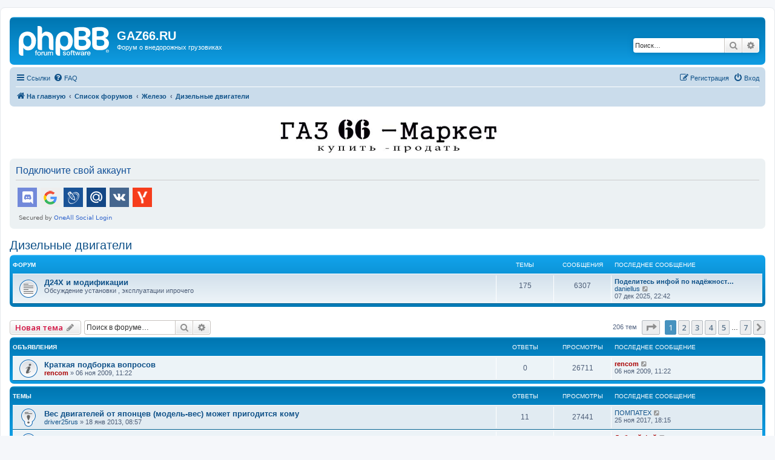

--- FILE ---
content_type: text/html; charset=UTF-8
request_url: https://gaz66.ru/forum3/viewforum.php?f=17&sid=c9a843c3b88633dfc41a17ae83bc6f90
body_size: 15061
content:
<!DOCTYPE html>
<html dir="ltr" lang="ru">
<head>
<meta charset="utf-8" />
<meta http-equiv="X-UA-Compatible" content="IE=edge">
<meta name="viewport" content="width=device-width, initial-scale=1" />

<title>Дизельные двигатели - GAZ66.RU</title>

	<link rel="alternate" type="application/atom+xml" title="Канал - GAZ66.RU" href="/forum3/app.php/feed?sid=7a888e45080fa513fde3beb32bdfbae9">	<link rel="alternate" type="application/atom+xml" title="Канал - Новости" href="/forum3/app.php/feed/news?sid=7a888e45080fa513fde3beb32bdfbae9">	<link rel="alternate" type="application/atom+xml" title="Канал - Все форумы" href="/forum3/app.php/feed/forums?sid=7a888e45080fa513fde3beb32bdfbae9">	<link rel="alternate" type="application/atom+xml" title="Канал - Новые темы" href="/forum3/app.php/feed/topics?sid=7a888e45080fa513fde3beb32bdfbae9">	<link rel="alternate" type="application/atom+xml" title="Канал - Активные темы" href="/forum3/app.php/feed/topics_active?sid=7a888e45080fa513fde3beb32bdfbae9">	<link rel="alternate" type="application/atom+xml" title="Канал - Форум - Дизельные двигатели" href="/forum3/app.php/feed/forum/17?sid=7a888e45080fa513fde3beb32bdfbae9">		
	<link rel="canonical" href="https://gaz66.ru/forum3/viewforum.php?f=17">

<!--
	phpBB style name: prosilver
	Based on style:   prosilver (this is the default phpBB3 style)
	Original author:  Tom Beddard ( http://www.subBlue.com/ )
	Modified by:
-->

<script>
	WebFontConfig = {
		google: {
			families: ['Open+Sans:300,300i,400,400i,600,600i,700,700i,800,800i&subset=cyrillic,cyrillic-ext,greek,greek-ext,latin-ext,vietnamese']
		}
	};

	(function(d) {
		var wf = d.createElement('script'), s = d.scripts[0];
		wf.src = 'https://cdn.jsdelivr.net/npm/webfontloader@1.6.28/webfontloader.min.js';
		wf.async = true;
		s.parentNode.insertBefore(wf, s);
	})(document);
</script>
<link href="https://maxcdn.bootstrapcdn.com/font-awesome/4.7.0/css/font-awesome.min.css" rel="stylesheet">
<link href="./styles/prosilver/theme/stylesheet.css?assets_version=278" rel="stylesheet">
<link href="./styles/prosilver/theme/ru/stylesheet.css?assets_version=278" rel="stylesheet">




<!--[if lte IE 9]>
	<link href="./styles/prosilver/theme/tweaks.css?assets_version=278" rel="stylesheet">
<![endif]-->

	
<link href="./ext/forumflair/lftsdpstprfls/styles/prosilver/theme/lftsdpstprfls.css?assets_version=278" rel="stylesheet" media="screen">
<link href="./ext/phpbb/ads/styles/all/theme/phpbbads.css?assets_version=278" rel="stylesheet" media="screen">


 
		<!-- OneAll Social Login : http://www.oneall.com //-->
		<script type="text/javascript">
			// <![CDATA[		
				(function () {
					var oa = document.createElement('script'); oa.type = 'text/javascript'; 
					oa.async = true; oa.src = '//gaz66ru.api.oneall.com/socialize/library.js';
					var s = document.getElementsByTagName('script')[0]; s.parentNode.insertBefore(oa, s);
				})();
			// ]]>
		</script>


</head>
<body id="phpbb" class="nojs notouch section-viewforum ltr ">


<div id="wrap" class="wrap">
	<a id="top" class="top-anchor" accesskey="t"></a>
	<div id="page-header">
		<div class="headerbar" role="banner">
					<div class="inner">

			<div id="site-description" class="site-description">
		<a id="logo" class="logo" href="https://gaz66.ru/forum3/index.php" title="На главную">
					<span class="site_logo"></span>
				</a>
				<h1>GAZ66.RU</h1>
				<p>Форум о внедорожных грузовиках</p>
				<p class="skiplink"><a href="#start_here">Пропустить</a></p>
			</div>

									<div id="search-box" class="search-box search-header" role="search">
				<form action="./search.php?sid=7a888e45080fa513fde3beb32bdfbae9" method="get" id="search">
				<fieldset>
					<input name="keywords" id="keywords" type="search" maxlength="128" title="Ключевые слова" class="inputbox search tiny" size="20" value="" placeholder="Поиск…" />
					<button class="button button-search" type="submit" title="Поиск">
						<i class="icon fa-search fa-fw" aria-hidden="true"></i><span class="sr-only">Поиск</span>
					</button>
					<a href="./search.php?sid=7a888e45080fa513fde3beb32bdfbae9" class="button button-search-end" title="Расширенный поиск">
						<i class="icon fa-cog fa-fw" aria-hidden="true"></i><span class="sr-only">Расширенный поиск</span>
					</a>
					<input type="hidden" name="sid" value="7a888e45080fa513fde3beb32bdfbae9" />

				</fieldset>
				</form>
			</div>
						
			</div>
					</div>
				<div class="navbar" role="navigation">
	<div class="inner">

	<ul id="nav-main" class="nav-main linklist" role="menubar">

		<li id="quick-links" class="quick-links dropdown-container responsive-menu" data-skip-responsive="true">
			<a href="#" class="dropdown-trigger">
				<i class="icon fa-bars fa-fw" aria-hidden="true"></i><span>Ссылки</span>
			</a>
			<div class="dropdown">
				<div class="pointer"><div class="pointer-inner"></div></div>
				<ul class="dropdown-contents" role="menu">
					
											<li class="separator"></li>
																									<li>
								<a href="./search.php?search_id=unanswered&amp;sid=7a888e45080fa513fde3beb32bdfbae9" role="menuitem">
									<i class="icon fa-file-o fa-fw icon-gray" aria-hidden="true"></i><span>Темы без ответов</span>
								</a>
							</li>
							<li>
								<a href="./search.php?search_id=active_topics&amp;sid=7a888e45080fa513fde3beb32bdfbae9" role="menuitem">
									<i class="icon fa-file-o fa-fw icon-blue" aria-hidden="true"></i><span>Активные темы</span>
								</a>
							</li>
							<li class="separator"></li>
							<li>
								<a href="./search.php?sid=7a888e45080fa513fde3beb32bdfbae9" role="menuitem">
									<i class="icon fa-search fa-fw" aria-hidden="true"></i><span>Поиск</span>
								</a>
							</li>
					
										<li class="separator"></li>

									</ul>
			</div>
		</li>

				<li data-skip-responsive="true">
			<a href="/forum3/app.php/help/faq?sid=7a888e45080fa513fde3beb32bdfbae9" rel="help" title="Часто задаваемые вопросы" role="menuitem">
				<i class="icon fa-question-circle fa-fw" aria-hidden="true"></i><span>FAQ</span>
			</a>
		</li>
						
			<li class="rightside"  data-skip-responsive="true">
			<a href="./ucp.php?mode=login&amp;redirect=viewforum.php%3Ff%3D17&amp;sid=7a888e45080fa513fde3beb32bdfbae9" title="Вход" accesskey="x" role="menuitem">
				<i class="icon fa-power-off fa-fw" aria-hidden="true"></i><span>Вход</span>
			</a>
		</li>
					<li class="rightside" data-skip-responsive="true">
				<a href="./ucp.php?mode=register&amp;sid=7a888e45080fa513fde3beb32bdfbae9" role="menuitem">
					<i class="icon fa-pencil-square-o  fa-fw" aria-hidden="true"></i><span>Регистрация</span>
				</a>
			</li>
						</ul>

	<ul id="nav-breadcrumbs" class="nav-breadcrumbs linklist navlinks" role="menubar">
				
		
		<li class="breadcrumbs" itemscope itemtype="https://schema.org/BreadcrumbList">

							<span class="crumb" itemtype="https://schema.org/ListItem" itemprop="itemListElement" itemscope><a itemprop="item" href="https://gaz66.ru/forum3/index.php" data-navbar-reference="home"><i class="icon fa-home fa-fw" aria-hidden="true"></i><span itemprop="name">На главную</span></a><meta itemprop="position" content="1" /></span>
			
							<span class="crumb" itemtype="https://schema.org/ListItem" itemprop="itemListElement" itemscope><a itemprop="item" href="./index.php?sid=7a888e45080fa513fde3beb32bdfbae9" accesskey="h" data-navbar-reference="index"><span itemprop="name">Список форумов</span></a><meta itemprop="position" content="2" /></span>

											
								<span class="crumb" itemtype="https://schema.org/ListItem" itemprop="itemListElement" itemscope data-forum-id="25"><a itemprop="item" href="./viewforum.php?f=25&amp;sid=7a888e45080fa513fde3beb32bdfbae9"><span itemprop="name">Железо</span></a><meta itemprop="position" content="3" /></span>
															
								<span class="crumb" itemtype="https://schema.org/ListItem" itemprop="itemListElement" itemscope data-forum-id="17"><a itemprop="item" href="./viewforum.php?f=17&amp;sid=7a888e45080fa513fde3beb32bdfbae9"><span itemprop="name">Дизельные двигатели</span></a><meta itemprop="position" content="4" /></span>
							
					</li>

		
					<li class="rightside responsive-search">
				<a href="./search.php?sid=7a888e45080fa513fde3beb32bdfbae9" title="Параметры расширенного поиска" role="menuitem">
					<i class="icon fa-search fa-fw" aria-hidden="true"></i><span class="sr-only">Поиск</span>
				</a>
			</li>
			</ul>

	</div>
</div>
	</div>

		<div class="phpbb-ads-center" style="margin: 10px 0;" data-phpbb-ads-id="1">
		<a href="https://market2.gaz66.ru"><img src="https://gaz66.ru/b1.jpg" width="400"></a>
	</div>

	<a id="start_here" class="anchor"></a>
	<div id="page-body" class="page-body" role="main">
		
		 
	<div class="panel">
		<div class="inner">
			<div class="content">
									<h2 class="login-title">Подключите свой аккаунт</h2>
								<div class="oneall_social_login_providers" id="oneall_social_login_overall_header_content_before_5875004"></div>
					<!-- OneAll Social Login : http://www.oneall.com //-->
					<script type="text/javascript">
						// <![CDATA[					            
							var _oneall = _oneall || [];
							_oneall.push(['social_login', 'set_providers', ['discord','google','livejournal','mailru','vkontakte','yandex']]);	
							_oneall.push(['social_login', 'set_callback_uri', 'https://gaz66.ru/forum3/viewforum.php?f=17']);				
							_oneall.push(['social_login', 'set_custom_css_uri', (("https:" == document.location.protocol) ? "https://secure" : "http://public") + '.oneallcdn.com/css/api/socialize/themes/phpbb/default.css']);
							_oneall.push(['social_login', 'do_render_ui', 'oneall_social_login_overall_header_content_before_5875004']);
						// ]]>
					</script>		
			</div>
		</div>
</div>
	<script>
		var u_phpbb_ads_click = '\/forum3\/app.php\/adsclick\/0';
	</script>
	<h2 class="forum-title"><a href="./viewforum.php?f=17&amp;sid=7a888e45080fa513fde3beb32bdfbae9">Дизельные двигатели</a></h2>
<div>
	<!-- NOTE: remove the style="display: none" when you want to have the forum description on the forum body -->
	<div style="display: none !important;"><strong class="text-strong">Diesel engines</strong><br>
Установка дизеля на ГАЗ-66 или  другие аспекты дизелезации<br /></div>	</div>


	
	
				<div class="forabg">
			<div class="inner">
			<ul class="topiclist">
				<li class="header">
										<dl class="row-item">
						<dt><div class="list-inner">Форум</div></dt>
						<dd class="topics">Темы</dd>
						<dd class="posts">Сообщения</dd>
						<dd class="lastpost"><span>Последнее сообщение</span></dd>
					</dl>
									</li>
			</ul>
			<ul class="topiclist forums">
		
					<li class="row">
						<dl class="row-item forum_read">
				<dt title="Нет непрочитанных сообщений">
										<div class="list-inner">
													<!--
								<a class="feed-icon-forum" title="Канал - Д24Х и модификации" href="/forum3/app.php/feed?sid=7a888e45080fa513fde3beb32bdfbae9?f=28">
									<i class="icon fa-rss-square fa-fw icon-orange" aria-hidden="true"></i><span class="sr-only">Канал - Д24Х и модификации</span>
								</a>
							-->
																		<a href="./viewforum.php?f=28&amp;sid=7a888e45080fa513fde3beb32bdfbae9" class="forumtitle">Д24Х и модификации</a>
						<br />Обсуждение установки , эксплуатации ипрочего												
												<div class="responsive-show" style="display: none;">
															Темы: <strong>175</strong>
													</div>
											</div>
				</dt>
									<dd class="topics">175 <dfn>Темы</dfn></dd>
					<dd class="posts">6307 <dfn>Сообщения</dfn></dd>
					<dd class="lastpost">
						<span>
																						<dfn>Последнее сообщение</dfn>
																										<a href="./viewtopic.php?p=479549&amp;sid=7a888e45080fa513fde3beb32bdfbae9#p479549" title="Поделитесь инфой по надёжности Д.245.35? (Е4 или переделка в Е2) Ломает ли коленвал?" class="lastsubject">Поделитесь инфой по надёжност…</a> <br />
																	 <a href="./memberlist.php?mode=viewprofile&amp;u=49418&amp;sid=7a888e45080fa513fde3beb32bdfbae9" class="username">daniellus</a>																	<a href="./viewtopic.php?p=479549&amp;sid=7a888e45080fa513fde3beb32bdfbae9#p479549" title="Перейти к последнему сообщению">
										<i class="icon fa-external-link-square fa-fw icon-lightgray icon-md" aria-hidden="true"></i><span class="sr-only">Перейти к последнему сообщению</span>
									</a>
																<br /><time datetime="2025-12-07T19:42:55+00:00">07 дек 2025, 22:42</time>
													</span>
					</dd>
							</dl>
					</li>
			
				</ul>

			</div>
		</div>
		

	<div class="action-bar bar-top">

				
		<a href="./posting.php?mode=post&amp;f=17&amp;sid=7a888e45080fa513fde3beb32bdfbae9" class="button" title="Новая тема">
							<span>Новая тема</span> <i class="icon fa-pencil fa-fw" aria-hidden="true"></i>
					</a>
				
			<div class="search-box" role="search">
			<form method="get" id="forum-search" action="./search.php?sid=7a888e45080fa513fde3beb32bdfbae9">
			<fieldset>
				<input class="inputbox search tiny" type="search" name="keywords" id="search_keywords" size="20" placeholder="Поиск в форуме…" />
				<button class="button button-search" type="submit" title="Поиск">
					<i class="icon fa-search fa-fw" aria-hidden="true"></i><span class="sr-only">Поиск</span>
				</button>
				<a href="./search.php?fid%5B%5D=17&amp;sid=7a888e45080fa513fde3beb32bdfbae9" class="button button-search-end" title="Расширенный поиск">
					<i class="icon fa-cog fa-fw" aria-hidden="true"></i><span class="sr-only">Расширенный поиск</span>
				</a>
				<input type="hidden" name="fid[0]" value="17" />
<input type="hidden" name="sid" value="7a888e45080fa513fde3beb32bdfbae9" />

			</fieldset>
			</form>
		</div>
	
	<div class="pagination">
				206 тем
					<ul>
	<li class="dropdown-container dropdown-button-control dropdown-page-jump page-jump">
		<a class="button button-icon-only dropdown-trigger" href="#" title="Щёлкните для перехода на страницу…" role="button"><i class="icon fa-level-down fa-rotate-270" aria-hidden="true"></i><span class="sr-only">Страница <strong>1</strong> из <strong>7</strong></span></a>
		<div class="dropdown">
			<div class="pointer"><div class="pointer-inner"></div></div>
			<ul class="dropdown-contents">
				<li>Перейти на страницу:</li>
				<li class="page-jump-form">
					<input type="number" name="page-number" min="1" max="999999" title="Введите номер страницы, на которую хотите перейти" class="inputbox tiny" data-per-page="30" data-base-url=".&#x2F;viewforum.php&#x3F;f&#x3D;17&amp;amp&#x3B;sid&#x3D;7a888e45080fa513fde3beb32bdfbae9" data-start-name="start" />
					<input class="button2" value="Перейти" type="button" />
				</li>
			</ul>
		</div>
	</li>
		<li class="active"><span>1</span></li>
				<li><a class="button" href="./viewforum.php?f=17&amp;sid=7a888e45080fa513fde3beb32bdfbae9&amp;start=30" role="button">2</a></li>
				<li><a class="button" href="./viewforum.php?f=17&amp;sid=7a888e45080fa513fde3beb32bdfbae9&amp;start=60" role="button">3</a></li>
				<li><a class="button" href="./viewforum.php?f=17&amp;sid=7a888e45080fa513fde3beb32bdfbae9&amp;start=90" role="button">4</a></li>
				<li><a class="button" href="./viewforum.php?f=17&amp;sid=7a888e45080fa513fde3beb32bdfbae9&amp;start=120" role="button">5</a></li>
			<li class="ellipsis" role="separator"><span>…</span></li>
				<li><a class="button" href="./viewforum.php?f=17&amp;sid=7a888e45080fa513fde3beb32bdfbae9&amp;start=180" role="button">7</a></li>
				<li class="arrow next"><a class="button button-icon-only" href="./viewforum.php?f=17&amp;sid=7a888e45080fa513fde3beb32bdfbae9&amp;start=30" rel="next" role="button"><i class="icon fa-chevron-right fa-fw" aria-hidden="true"></i><span class="sr-only">След.</span></a></li>
	</ul>
			</div>

	</div>




	
			<div class="forumbg announcement">
		<div class="inner">
		<ul class="topiclist">
			<li class="header">
				<dl class="row-item">
					<dt><div class="list-inner">Объявления</div></dt>
					<dd class="posts">Ответы</dd>
					<dd class="views">Просмотры</dd>
					<dd class="lastpost"><span>Последнее сообщение</span></dd>
				</dl>
			</li>
		</ul>
		<ul class="topiclist topics">
	
				<li class="row bg1 announce">
						<dl class="row-item announce_read">
				<dt title="Нет непрочитанных сообщений">
										<div class="list-inner">
																		<a href="./viewtopic.php?t=8301&amp;sid=7a888e45080fa513fde3beb32bdfbae9" class="topictitle">Краткая подборка вопросов</a>																								<br />
						
												<div class="responsive-show" style="display: none;">
							Последнее сообщение  <a href="./memberlist.php?mode=viewprofile&amp;u=4&amp;sid=7a888e45080fa513fde3beb32bdfbae9" style="color: #AA0000;" class="username-coloured">rencom</a> &laquo; <a href="./viewtopic.php?p=56612&amp;sid=7a888e45080fa513fde3beb32bdfbae9#p56612" title="Перейти к последнему сообщению"><time datetime="2009-11-06T08:22:46+00:00">06 ноя 2009, 11:22</time></a>
													</div>
													
						<div class="topic-poster responsive-hide left-box">
																												 <a href="./memberlist.php?mode=viewprofile&amp;u=4&amp;sid=7a888e45080fa513fde3beb32bdfbae9" style="color: #AA0000;" class="username-coloured">rencom</a> &raquo; <time datetime="2009-11-06T08:22:46+00:00">06 ноя 2009, 11:22</time>
																				</div>

						
						    					</div>
				</dt>
				<dd class="posts">0 <dfn>Ответы</dfn></dd>
				<dd class="views">26711 <dfn>Просмотры</dfn></dd>
				<dd class="lastpost">
					<span><dfn>Последнее сообщение </dfn> <a href="./memberlist.php?mode=viewprofile&amp;u=4&amp;sid=7a888e45080fa513fde3beb32bdfbae9" style="color: #AA0000;" class="username-coloured">rencom</a>													<a href="./viewtopic.php?p=56612&amp;sid=7a888e45080fa513fde3beb32bdfbae9#p56612" title="Перейти к последнему сообщению">
								<i class="icon fa-external-link-square fa-fw icon-lightgray icon-md" aria-hidden="true"></i><span class="sr-only"></span>
							</a>
												<br /><time datetime="2009-11-06T08:22:46+00:00">06 ноя 2009, 11:22</time>
					</span>
				</dd>
			</dl>
					</li>
		
	

			</ul>
		</div>
	</div>
	
			<div class="forumbg">
		<div class="inner">
		<ul class="topiclist">
			<li class="header">
				<dl class="row-item">
					<dt><div class="list-inner">Темы</div></dt>
					<dd class="posts">Ответы</dd>
					<dd class="views">Просмотры</dd>
					<dd class="lastpost"><span>Последнее сообщение</span></dd>
				</dl>
			</li>
		</ul>
		<ul class="topiclist topics">
	
				<li class="row bg2 sticky">
						<dl class="row-item sticky_read">
				<dt title="Нет непрочитанных сообщений">
										<div class="list-inner">
																		<a href="./viewtopic.php?t=17924&amp;sid=7a888e45080fa513fde3beb32bdfbae9" class="topictitle">Вес двигателей от японцев (модель-вес) может пригодится кому</a>																								<br />
						
												<div class="responsive-show" style="display: none;">
							Последнее сообщение  <a href="./memberlist.php?mode=viewprofile&amp;u=8127&amp;sid=7a888e45080fa513fde3beb32bdfbae9" class="username">ПОМПАТЕХ</a> &laquo; <a href="./viewtopic.php?p=362422&amp;sid=7a888e45080fa513fde3beb32bdfbae9#p362422" title="Перейти к последнему сообщению"><time datetime="2017-11-25T15:15:34+00:00">25 ноя 2017, 18:15</time></a>
													</div>
														<span class="responsive-show left-box" style="display: none;">Ответы: <strong>11</strong></span>
													
						<div class="topic-poster responsive-hide left-box">
																												 <a href="./memberlist.php?mode=viewprofile&amp;u=28333&amp;sid=7a888e45080fa513fde3beb32bdfbae9" class="username">driver25rus</a> &raquo; <time datetime="2013-01-18T04:57:13+00:00">18 янв 2013, 08:57</time>
																				</div>

						
						    					</div>
				</dt>
				<dd class="posts">11 <dfn>Ответы</dfn></dd>
				<dd class="views">27441 <dfn>Просмотры</dfn></dd>
				<dd class="lastpost">
					<span><dfn>Последнее сообщение </dfn> <a href="./memberlist.php?mode=viewprofile&amp;u=8127&amp;sid=7a888e45080fa513fde3beb32bdfbae9" class="username">ПОМПАТЕХ</a>													<a href="./viewtopic.php?p=362422&amp;sid=7a888e45080fa513fde3beb32bdfbae9#p362422" title="Перейти к последнему сообщению">
								<i class="icon fa-external-link-square fa-fw icon-lightgray icon-md" aria-hidden="true"></i><span class="sr-only"></span>
							</a>
												<br /><time datetime="2017-11-25T15:15:34+00:00">25 ноя 2017, 18:15</time>
					</span>
				</dd>
			</dl>
					</li>
		
	

	
	
				<li class="row bg1 sticky">
						<dl class="row-item sticky_read_locked">
				<dt title="Эта тема закрыта, вы не можете редактировать и оставлять сообщения в ней.">
										<div class="list-inner">
																		<a href="./viewtopic.php?t=24&amp;sid=7a888e45080fa513fde3beb32bdfbae9" class="topictitle">Другие двигатели</a>																								<br />
						
												<div class="responsive-show" style="display: none;">
							Последнее сообщение  <a href="./memberlist.php?mode=viewprofile&amp;u=3&amp;sid=7a888e45080fa513fde3beb32bdfbae9" style="color: #AA0000;" class="username-coloured">Добрый Фей</a> &laquo; <a href="./viewtopic.php?p=45&amp;sid=7a888e45080fa513fde3beb32bdfbae9#p45" title="Перейти к последнему сообщению"><time datetime="2005-02-09T10:47:18+00:00">09 фев 2005, 13:47</time></a>
													</div>
													
						<div class="topic-poster responsive-hide left-box">
																												 <a href="./memberlist.php?mode=viewprofile&amp;u=3&amp;sid=7a888e45080fa513fde3beb32bdfbae9" style="color: #AA0000;" class="username-coloured">Добрый Фей</a> &raquo; <time datetime="2005-02-09T10:47:18+00:00">09 фев 2005, 13:47</time>
																				</div>

						
						    					</div>
				</dt>
				<dd class="posts">0 <dfn>Ответы</dfn></dd>
				<dd class="views">32934 <dfn>Просмотры</dfn></dd>
				<dd class="lastpost">
					<span><dfn>Последнее сообщение </dfn> <a href="./memberlist.php?mode=viewprofile&amp;u=3&amp;sid=7a888e45080fa513fde3beb32bdfbae9" style="color: #AA0000;" class="username-coloured">Добрый Фей</a>													<a href="./viewtopic.php?p=45&amp;sid=7a888e45080fa513fde3beb32bdfbae9#p45" title="Перейти к последнему сообщению">
								<i class="icon fa-external-link-square fa-fw icon-lightgray icon-md" aria-hidden="true"></i><span class="sr-only"></span>
							</a>
												<br /><time datetime="2005-02-09T10:47:18+00:00">09 фев 2005, 13:47</time>
					</span>
				</dd>
			</dl>
					</li>
		
	

	
	
				<li class="row bg2">
						<dl class="row-item topic_read_hot">
				<dt title="Нет непрочитанных сообщений">
										<div class="list-inner">
																		<a href="./viewtopic.php?t=27906&amp;sid=7a888e45080fa513fde3beb32bdfbae9" class="topictitle">ГАЗ 66 нужен совет или помощь</a>																								<br />
						
												<div class="responsive-show" style="display: none;">
							Последнее сообщение  <a href="./memberlist.php?mode=viewprofile&amp;u=47533&amp;sid=7a888e45080fa513fde3beb32bdfbae9" class="username">LLlAMAH41RUS</a> &laquo; <a href="./viewtopic.php?p=476260&amp;sid=7a888e45080fa513fde3beb32bdfbae9#p476260" title="Перейти к последнему сообщению"><time datetime="2025-06-18T10:56:29+00:00">18 июн 2025, 13:56</time></a>
													</div>
														<span class="responsive-show left-box" style="display: none;">Ответы: <strong>74</strong></span>
													
						<div class="topic-poster responsive-hide left-box">
																												 <a href="./memberlist.php?mode=viewprofile&amp;u=47533&amp;sid=7a888e45080fa513fde3beb32bdfbae9" class="username">LLlAMAH41RUS</a> &raquo; <time datetime="2020-02-14T04:21:30+00:00">14 фев 2020, 07:21</time>
																				</div>

												<div class="pagination">
							<span><i class="icon fa-clone fa-fw" aria-hidden="true"></i></span>
							<ul>
															<li><a class="button" href="./viewtopic.php?t=27906&amp;sid=7a888e45080fa513fde3beb32bdfbae9">1</a></li>
																							<li><a class="button" href="./viewtopic.php?t=27906&amp;sid=7a888e45080fa513fde3beb32bdfbae9&amp;start=20">2</a></li>
																							<li><a class="button" href="./viewtopic.php?t=27906&amp;sid=7a888e45080fa513fde3beb32bdfbae9&amp;start=40">3</a></li>
																							<li><a class="button" href="./viewtopic.php?t=27906&amp;sid=7a888e45080fa513fde3beb32bdfbae9&amp;start=60">4</a></li>
																																													</ul>
						</div>
						
						    					</div>
				</dt>
				<dd class="posts">74 <dfn>Ответы</dfn></dd>
				<dd class="views">21970 <dfn>Просмотры</dfn></dd>
				<dd class="lastpost">
					<span><dfn>Последнее сообщение </dfn> <a href="./memberlist.php?mode=viewprofile&amp;u=47533&amp;sid=7a888e45080fa513fde3beb32bdfbae9" class="username">LLlAMAH41RUS</a>													<a href="./viewtopic.php?p=476260&amp;sid=7a888e45080fa513fde3beb32bdfbae9#p476260" title="Перейти к последнему сообщению">
								<i class="icon fa-external-link-square fa-fw icon-lightgray icon-md" aria-hidden="true"></i><span class="sr-only"></span>
							</a>
												<br /><time datetime="2025-06-18T10:56:29+00:00">18 июн 2025, 13:56</time>
					</span>
				</dd>
			</dl>
					</li>
		
	

	
	
				<li class="row bg1">
						<dl class="row-item topic_read_hot">
				<dt title="Нет непрочитанных сообщений">
										<div class="list-inner">
																		<a href="./viewtopic.php?t=6117&amp;sid=7a888e45080fa513fde3beb32bdfbae9" class="topictitle">СМД на ЗИЛ 131</a>																								<br />
						
												<div class="responsive-show" style="display: none;">
							Последнее сообщение  <a href="./memberlist.php?mode=viewprofile&amp;u=45061&amp;sid=7a888e45080fa513fde3beb32bdfbae9" class="username">RAT</a> &laquo; <a href="./viewtopic.php?p=473221&amp;sid=7a888e45080fa513fde3beb32bdfbae9#p473221" title="Перейти к последнему сообщению"><time datetime="2025-02-10T10:33:06+00:00">10 фев 2025, 13:33</time></a>
													</div>
														<span class="responsive-show left-box" style="display: none;">Ответы: <strong>45</strong></span>
													
						<div class="topic-poster responsive-hide left-box">
																												 <a href="./memberlist.php?mode=viewprofile&amp;u=7781&amp;sid=7a888e45080fa513fde3beb32bdfbae9" class="username">Леший</a> &raquo; <time datetime="2008-10-08T09:46:00+00:00">08 окт 2008, 13:46</time>
																				</div>

												<div class="pagination">
							<span><i class="icon fa-clone fa-fw" aria-hidden="true"></i></span>
							<ul>
															<li><a class="button" href="./viewtopic.php?t=6117&amp;sid=7a888e45080fa513fde3beb32bdfbae9">1</a></li>
																							<li><a class="button" href="./viewtopic.php?t=6117&amp;sid=7a888e45080fa513fde3beb32bdfbae9&amp;start=20">2</a></li>
																							<li><a class="button" href="./viewtopic.php?t=6117&amp;sid=7a888e45080fa513fde3beb32bdfbae9&amp;start=40">3</a></li>
																																													</ul>
						</div>
						
						    					</div>
				</dt>
				<dd class="posts">45 <dfn>Ответы</dfn></dd>
				<dd class="views">19219 <dfn>Просмотры</dfn></dd>
				<dd class="lastpost">
					<span><dfn>Последнее сообщение </dfn> <a href="./memberlist.php?mode=viewprofile&amp;u=45061&amp;sid=7a888e45080fa513fde3beb32bdfbae9" class="username">RAT</a>													<a href="./viewtopic.php?p=473221&amp;sid=7a888e45080fa513fde3beb32bdfbae9#p473221" title="Перейти к последнему сообщению">
								<i class="icon fa-external-link-square fa-fw icon-lightgray icon-md" aria-hidden="true"></i><span class="sr-only"></span>
							</a>
												<br /><time datetime="2025-02-10T10:33:06+00:00">10 фев 2025, 13:33</time>
					</span>
				</dd>
			</dl>
					</li>
		
	

	
	
				<li class="row bg2">
						<dl class="row-item topic_read">
				<dt title="Нет непрочитанных сообщений">
										<div class="list-inner">
																		<a href="./viewtopic.php?t=28713&amp;sid=7a888e45080fa513fde3beb32bdfbae9" class="topictitle">дизельный двигатель ГАЗ-5441.10</a>																								<br />
						
												<div class="responsive-show" style="display: none;">
							Последнее сообщение  <a href="./memberlist.php?mode=viewprofile&amp;u=49479&amp;sid=7a888e45080fa513fde3beb32bdfbae9" class="username">Zloi</a> &laquo; <a href="./viewtopic.php?p=469799&amp;sid=7a888e45080fa513fde3beb32bdfbae9#p469799" title="Перейти к последнему сообщению"><time datetime="2024-10-29T09:23:03+00:00">29 окт 2024, 12:23</time></a>
													</div>
													
						<div class="topic-poster responsive-hide left-box">
																												 <a href="./memberlist.php?mode=viewprofile&amp;u=49479&amp;sid=7a888e45080fa513fde3beb32bdfbae9" class="username">Zloi</a> &raquo; <time datetime="2024-10-29T09:23:03+00:00">29 окт 2024, 12:23</time>
																				</div>

						
						    					</div>
				</dt>
				<dd class="posts">0 <dfn>Ответы</dfn></dd>
				<dd class="views">5082 <dfn>Просмотры</dfn></dd>
				<dd class="lastpost">
					<span><dfn>Последнее сообщение </dfn> <a href="./memberlist.php?mode=viewprofile&amp;u=49479&amp;sid=7a888e45080fa513fde3beb32bdfbae9" class="username">Zloi</a>													<a href="./viewtopic.php?p=469799&amp;sid=7a888e45080fa513fde3beb32bdfbae9#p469799" title="Перейти к последнему сообщению">
								<i class="icon fa-external-link-square fa-fw icon-lightgray icon-md" aria-hidden="true"></i><span class="sr-only"></span>
							</a>
												<br /><time datetime="2024-10-29T09:23:03+00:00">29 окт 2024, 12:23</time>
					</span>
				</dd>
			</dl>
					</li>
		
	

	
	
				<li class="row bg1">
						<dl class="row-item topic_read_hot">
				<dt title="Нет непрочитанных сообщений">
										<div class="list-inner">
																		<a href="./viewtopic.php?t=26778&amp;sid=7a888e45080fa513fde3beb32bdfbae9" class="topictitle">Дизеля BMW .M57D30 в частности</a>																								<br />
						
												<div class="responsive-show" style="display: none;">
							Последнее сообщение  <a href="./memberlist.php?mode=viewprofile&amp;u=48968&amp;sid=7a888e45080fa513fde3beb32bdfbae9" class="username">Фукс</a> &laquo; <a href="./viewtopic.php?p=459783&amp;sid=7a888e45080fa513fde3beb32bdfbae9#p459783" title="Перейти к последнему сообщению"><time datetime="2023-11-26T07:16:59+00:00">26 ноя 2023, 10:16</time></a>
													</div>
														<span class="responsive-show left-box" style="display: none;">Ответы: <strong>110</strong></span>
													
						<div class="topic-poster responsive-hide left-box">
																												 <a href="./memberlist.php?mode=viewprofile&amp;u=46246&amp;sid=7a888e45080fa513fde3beb32bdfbae9" class="username">Kuzmich78</a> &raquo; <time datetime="2017-10-01T18:47:23+00:00">01 окт 2017, 21:47</time>
																				</div>

												<div class="pagination">
							<span><i class="icon fa-clone fa-fw" aria-hidden="true"></i></span>
							<ul>
															<li><a class="button" href="./viewtopic.php?t=26778&amp;sid=7a888e45080fa513fde3beb32bdfbae9">1</a></li>
																							<li><a class="button" href="./viewtopic.php?t=26778&amp;sid=7a888e45080fa513fde3beb32bdfbae9&amp;start=20">2</a></li>
																							<li><a class="button" href="./viewtopic.php?t=26778&amp;sid=7a888e45080fa513fde3beb32bdfbae9&amp;start=40">3</a></li>
																							<li><a class="button" href="./viewtopic.php?t=26778&amp;sid=7a888e45080fa513fde3beb32bdfbae9&amp;start=60">4</a></li>
																							<li><a class="button" href="./viewtopic.php?t=26778&amp;sid=7a888e45080fa513fde3beb32bdfbae9&amp;start=80">5</a></li>
																							<li><a class="button" href="./viewtopic.php?t=26778&amp;sid=7a888e45080fa513fde3beb32bdfbae9&amp;start=100">6</a></li>
																																													</ul>
						</div>
						
						    					</div>
				</dt>
				<dd class="posts">110 <dfn>Ответы</dfn></dd>
				<dd class="views">32815 <dfn>Просмотры</dfn></dd>
				<dd class="lastpost">
					<span><dfn>Последнее сообщение </dfn> <a href="./memberlist.php?mode=viewprofile&amp;u=48968&amp;sid=7a888e45080fa513fde3beb32bdfbae9" class="username">Фукс</a>													<a href="./viewtopic.php?p=459783&amp;sid=7a888e45080fa513fde3beb32bdfbae9#p459783" title="Перейти к последнему сообщению">
								<i class="icon fa-external-link-square fa-fw icon-lightgray icon-md" aria-hidden="true"></i><span class="sr-only"></span>
							</a>
												<br /><time datetime="2023-11-26T07:16:59+00:00">26 ноя 2023, 10:16</time>
					</span>
				</dd>
			</dl>
					</li>
		
	

	
	
				<li class="row bg2">
						<dl class="row-item topic_read_hot">
				<dt title="Нет непрочитанных сообщений">
										<div class="list-inner">
																		<a href="./viewtopic.php?t=28493&amp;sid=7a888e45080fa513fde3beb32bdfbae9" class="topictitle">А что там ЯМЗ 534?</a>																								<br />
						
												<div class="responsive-show" style="display: none;">
							Последнее сообщение  <a href="./memberlist.php?mode=viewprofile&amp;u=6250&amp;sid=7a888e45080fa513fde3beb32bdfbae9" class="username">виталян</a> &laquo; <a href="./viewtopic.php?p=449416&amp;sid=7a888e45080fa513fde3beb32bdfbae9#p449416" title="Перейти к последнему сообщению"><time datetime="2023-02-03T14:52:39+00:00">03 фев 2023, 17:52</time></a>
													</div>
														<span class="responsive-show left-box" style="display: none;">Ответы: <strong>24</strong></span>
													
						<div class="topic-poster responsive-hide left-box">
																												 <a href="./memberlist.php?mode=viewprofile&amp;u=42364&amp;sid=7a888e45080fa513fde3beb32bdfbae9" class="username">SergeyK</a> &raquo; <time datetime="2022-12-19T11:34:46+00:00">19 дек 2022, 14:34</time>
																				</div>

												<div class="pagination">
							<span><i class="icon fa-clone fa-fw" aria-hidden="true"></i></span>
							<ul>
															<li><a class="button" href="./viewtopic.php?t=28493&amp;sid=7a888e45080fa513fde3beb32bdfbae9">1</a></li>
																							<li><a class="button" href="./viewtopic.php?t=28493&amp;sid=7a888e45080fa513fde3beb32bdfbae9&amp;start=20">2</a></li>
																																													</ul>
						</div>
						
						    					</div>
				</dt>
				<dd class="posts">24 <dfn>Ответы</dfn></dd>
				<dd class="views">16809 <dfn>Просмотры</dfn></dd>
				<dd class="lastpost">
					<span><dfn>Последнее сообщение </dfn> <a href="./memberlist.php?mode=viewprofile&amp;u=6250&amp;sid=7a888e45080fa513fde3beb32bdfbae9" class="username">виталян</a>													<a href="./viewtopic.php?p=449416&amp;sid=7a888e45080fa513fde3beb32bdfbae9#p449416" title="Перейти к последнему сообщению">
								<i class="icon fa-external-link-square fa-fw icon-lightgray icon-md" aria-hidden="true"></i><span class="sr-only"></span>
							</a>
												<br /><time datetime="2023-02-03T14:52:39+00:00">03 фев 2023, 17:52</time>
					</span>
				</dd>
			</dl>
					</li>
		
	

	
	
				<li class="row bg1">
						<dl class="row-item topic_read_hot">
				<dt title="Нет непрочитанных сообщений">
										<div class="list-inner">
																		<a href="./viewtopic.php?t=28475&amp;sid=7a888e45080fa513fde3beb32bdfbae9" class="topictitle">прошу информации по cummins 4isbe</a>																								<br />
						
												<div class="responsive-show" style="display: none;">
							Последнее сообщение  <a href="./memberlist.php?mode=viewprofile&amp;u=6250&amp;sid=7a888e45080fa513fde3beb32bdfbae9" class="username">виталян</a> &laquo; <a href="./viewtopic.php?p=448950&amp;sid=7a888e45080fa513fde3beb32bdfbae9#p448950" title="Перейти к последнему сообщению"><time datetime="2023-01-25T02:35:23+00:00">25 янв 2023, 05:35</time></a>
													</div>
														<span class="responsive-show left-box" style="display: none;">Ответы: <strong>91</strong></span>
													
						<div class="topic-poster responsive-hide left-box">
																												 <a href="./memberlist.php?mode=viewprofile&amp;u=45061&amp;sid=7a888e45080fa513fde3beb32bdfbae9" class="username">RAT</a> &raquo; <time datetime="2022-10-25T17:43:56+00:00">25 окт 2022, 20:43</time>
																				</div>

												<div class="pagination">
							<span><i class="icon fa-clone fa-fw" aria-hidden="true"></i></span>
							<ul>
															<li><a class="button" href="./viewtopic.php?t=28475&amp;sid=7a888e45080fa513fde3beb32bdfbae9">1</a></li>
																							<li><a class="button" href="./viewtopic.php?t=28475&amp;sid=7a888e45080fa513fde3beb32bdfbae9&amp;start=20">2</a></li>
																							<li><a class="button" href="./viewtopic.php?t=28475&amp;sid=7a888e45080fa513fde3beb32bdfbae9&amp;start=40">3</a></li>
																							<li><a class="button" href="./viewtopic.php?t=28475&amp;sid=7a888e45080fa513fde3beb32bdfbae9&amp;start=60">4</a></li>
																							<li><a class="button" href="./viewtopic.php?t=28475&amp;sid=7a888e45080fa513fde3beb32bdfbae9&amp;start=80">5</a></li>
																																													</ul>
						</div>
						
						    					</div>
				</dt>
				<dd class="posts">91 <dfn>Ответы</dfn></dd>
				<dd class="views">20879 <dfn>Просмотры</dfn></dd>
				<dd class="lastpost">
					<span><dfn>Последнее сообщение </dfn> <a href="./memberlist.php?mode=viewprofile&amp;u=6250&amp;sid=7a888e45080fa513fde3beb32bdfbae9" class="username">виталян</a>													<a href="./viewtopic.php?p=448950&amp;sid=7a888e45080fa513fde3beb32bdfbae9#p448950" title="Перейти к последнему сообщению">
								<i class="icon fa-external-link-square fa-fw icon-lightgray icon-md" aria-hidden="true"></i><span class="sr-only"></span>
							</a>
												<br /><time datetime="2023-01-25T02:35:23+00:00">25 янв 2023, 05:35</time>
					</span>
				</dd>
			</dl>
					</li>
		
	

	
	
				<li class="row bg2">
						<dl class="row-item topic_read">
				<dt title="Нет непрочитанных сообщений">
										<div class="list-inner">
																		<a href="./viewtopic.php?t=28054&amp;sid=7a888e45080fa513fde3beb32bdfbae9" class="topictitle">Д245 установка педали газа (ну солярки если лингвистически</a>																								<br />
						
												<div class="responsive-show" style="display: none;">
							Последнее сообщение  <a href="./memberlist.php?mode=viewprofile&amp;u=45497&amp;sid=7a888e45080fa513fde3beb32bdfbae9" class="username">DESOTO</a> &laquo; <a href="./viewtopic.php?p=447646&amp;sid=7a888e45080fa513fde3beb32bdfbae9#p447646" title="Перейти к последнему сообщению"><time datetime="2023-01-09T15:19:18+00:00">09 янв 2023, 18:19</time></a>
													</div>
														<span class="responsive-show left-box" style="display: none;">Ответы: <strong>12</strong></span>
													
						<div class="topic-poster responsive-hide left-box">
																												 <a href="./memberlist.php?mode=viewprofile&amp;u=11013&amp;sid=7a888e45080fa513fde3beb32bdfbae9" class="username">Grisha</a> &raquo; <time datetime="2020-10-03T09:02:15+00:00">03 окт 2020, 12:02</time>
																				</div>

						
						    					</div>
				</dt>
				<dd class="posts">12 <dfn>Ответы</dfn></dd>
				<dd class="views">7647 <dfn>Просмотры</dfn></dd>
				<dd class="lastpost">
					<span><dfn>Последнее сообщение </dfn> <a href="./memberlist.php?mode=viewprofile&amp;u=45497&amp;sid=7a888e45080fa513fde3beb32bdfbae9" class="username">DESOTO</a>													<a href="./viewtopic.php?p=447646&amp;sid=7a888e45080fa513fde3beb32bdfbae9#p447646" title="Перейти к последнему сообщению">
								<i class="icon fa-external-link-square fa-fw icon-lightgray icon-md" aria-hidden="true"></i><span class="sr-only"></span>
							</a>
												<br /><time datetime="2023-01-09T15:19:18+00:00">09 янв 2023, 18:19</time>
					</span>
				</dd>
			</dl>
					</li>
		
	

	
	
				<li class="row bg1">
						<dl class="row-item topic_read">
				<dt title="Нет непрочитанных сообщений">
										<div class="list-inner">
																		<a href="./viewtopic.php?t=28392&amp;sid=7a888e45080fa513fde3beb32bdfbae9" class="topictitle">D0824 LFL09 чертежи с размерами</a>																								<br />
						
												<div class="responsive-show" style="display: none;">
							Последнее сообщение  <a href="./memberlist.php?mode=viewprofile&amp;u=43879&amp;sid=7a888e45080fa513fde3beb32bdfbae9" class="username">kolinz</a> &laquo; <a href="./viewtopic.php?p=436877&amp;sid=7a888e45080fa513fde3beb32bdfbae9#p436877" title="Перейти к последнему сообщению"><time datetime="2022-06-08T06:07:35+00:00">08 июн 2022, 09:07</time></a>
													</div>
														<span class="responsive-show left-box" style="display: none;">Ответы: <strong>7</strong></span>
													
						<div class="topic-poster responsive-hide left-box">
																												 <a href="./memberlist.php?mode=viewprofile&amp;u=45159&amp;sid=7a888e45080fa513fde3beb32bdfbae9" class="username">ipkin</a> &raquo; <time datetime="2022-05-30T03:21:10+00:00">30 май 2022, 06:21</time>
																				</div>

						
						    					</div>
				</dt>
				<dd class="posts">7 <dfn>Ответы</dfn></dd>
				<dd class="views">8821 <dfn>Просмотры</dfn></dd>
				<dd class="lastpost">
					<span><dfn>Последнее сообщение </dfn> <a href="./memberlist.php?mode=viewprofile&amp;u=43879&amp;sid=7a888e45080fa513fde3beb32bdfbae9" class="username">kolinz</a>													<a href="./viewtopic.php?p=436877&amp;sid=7a888e45080fa513fde3beb32bdfbae9#p436877" title="Перейти к последнему сообщению">
								<i class="icon fa-external-link-square fa-fw icon-lightgray icon-md" aria-hidden="true"></i><span class="sr-only"></span>
							</a>
												<br /><time datetime="2022-06-08T06:07:35+00:00">08 июн 2022, 09:07</time>
					</span>
				</dd>
			</dl>
					</li>
		
	

	
	
				<li class="row bg2">
						<dl class="row-item topic_read">
				<dt title="Нет непрочитанных сообщений">
										<div class="list-inner">
																		<a href="./viewtopic.php?t=28354&amp;sid=7a888e45080fa513fde3beb32bdfbae9" class="topictitle">Д 245 е2. Давит масло из под фильтра.</a>																								<br />
						
												<div class="responsive-show" style="display: none;">
							Последнее сообщение  <a href="./memberlist.php?mode=viewprofile&amp;u=14084&amp;sid=7a888e45080fa513fde3beb32bdfbae9" class="username">tuk</a> &laquo; <a href="./viewtopic.php?p=433555&amp;sid=7a888e45080fa513fde3beb32bdfbae9#p433555" title="Перейти к последнему сообщению"><time datetime="2022-04-01T15:48:38+00:00">01 апр 2022, 18:48</time></a>
													</div>
														<span class="responsive-show left-box" style="display: none;">Ответы: <strong>12</strong></span>
													
						<div class="topic-poster responsive-hide left-box">
																												 <a href="./memberlist.php?mode=viewprofile&amp;u=7623&amp;sid=7a888e45080fa513fde3beb32bdfbae9" class="username">Заводило</a> &raquo; <time datetime="2022-03-23T07:28:32+00:00">23 мар 2022, 10:28</time>
																				</div>

						
						    					</div>
				</dt>
				<dd class="posts">12 <dfn>Ответы</dfn></dd>
				<dd class="views">8477 <dfn>Просмотры</dfn></dd>
				<dd class="lastpost">
					<span><dfn>Последнее сообщение </dfn> <a href="./memberlist.php?mode=viewprofile&amp;u=14084&amp;sid=7a888e45080fa513fde3beb32bdfbae9" class="username">tuk</a>													<a href="./viewtopic.php?p=433555&amp;sid=7a888e45080fa513fde3beb32bdfbae9#p433555" title="Перейти к последнему сообщению">
								<i class="icon fa-external-link-square fa-fw icon-lightgray icon-md" aria-hidden="true"></i><span class="sr-only"></span>
							</a>
												<br /><time datetime="2022-04-01T15:48:38+00:00">01 апр 2022, 18:48</time>
					</span>
				</dd>
			</dl>
					</li>
		
	

	
	
				<li class="row bg1">
						<dl class="row-item topic_read_hot">
				<dt title="Нет непрочитанных сообщений">
										<div class="list-inner">
																		<a href="./viewtopic.php?t=23470&amp;sid=7a888e45080fa513fde3beb32bdfbae9" class="topictitle">Выбор мощного двигателя на 66й</a>																								<br />
						
												<div class="responsive-show" style="display: none;">
							Последнее сообщение  <a href="./memberlist.php?mode=viewprofile&amp;u=45351&amp;sid=7a888e45080fa513fde3beb32bdfbae9" class="username">танкист 204</a> &laquo; <a href="./viewtopic.php?p=431145&amp;sid=7a888e45080fa513fde3beb32bdfbae9#p431145" title="Перейти к последнему сообщению"><time datetime="2022-02-25T00:51:16+00:00">25 фев 2022, 03:51</time></a>
													</div>
														<span class="responsive-show left-box" style="display: none;">Ответы: <strong>768</strong></span>
													
						<div class="topic-poster responsive-hide left-box">
																												 <a href="./memberlist.php?mode=viewprofile&amp;u=38&amp;sid=7a888e45080fa513fde3beb32bdfbae9" class="username">comandor</a> &raquo; <time datetime="2015-04-12T04:55:54+00:00">12 апр 2015, 07:55</time>
																				</div>

												<div class="pagination">
							<span><i class="icon fa-clone fa-fw" aria-hidden="true"></i></span>
							<ul>
															<li><a class="button" href="./viewtopic.php?t=23470&amp;sid=7a888e45080fa513fde3beb32bdfbae9">1</a></li>
																							<li class="ellipsis"><span>…</span></li>
																							<li><a class="button" href="./viewtopic.php?t=23470&amp;sid=7a888e45080fa513fde3beb32bdfbae9&amp;start=680">35</a></li>
																							<li><a class="button" href="./viewtopic.php?t=23470&amp;sid=7a888e45080fa513fde3beb32bdfbae9&amp;start=700">36</a></li>
																							<li><a class="button" href="./viewtopic.php?t=23470&amp;sid=7a888e45080fa513fde3beb32bdfbae9&amp;start=720">37</a></li>
																							<li><a class="button" href="./viewtopic.php?t=23470&amp;sid=7a888e45080fa513fde3beb32bdfbae9&amp;start=740">38</a></li>
																							<li><a class="button" href="./viewtopic.php?t=23470&amp;sid=7a888e45080fa513fde3beb32bdfbae9&amp;start=760">39</a></li>
																																													</ul>
						</div>
						
						    					</div>
				</dt>
				<dd class="posts">768 <dfn>Ответы</dfn></dd>
				<dd class="views">85972 <dfn>Просмотры</dfn></dd>
				<dd class="lastpost">
					<span><dfn>Последнее сообщение </dfn> <a href="./memberlist.php?mode=viewprofile&amp;u=45351&amp;sid=7a888e45080fa513fde3beb32bdfbae9" class="username">танкист 204</a>													<a href="./viewtopic.php?p=431145&amp;sid=7a888e45080fa513fde3beb32bdfbae9#p431145" title="Перейти к последнему сообщению">
								<i class="icon fa-external-link-square fa-fw icon-lightgray icon-md" aria-hidden="true"></i><span class="sr-only"></span>
							</a>
												<br /><time datetime="2022-02-25T00:51:16+00:00">25 фев 2022, 03:51</time>
					</span>
				</dd>
			</dl>
					</li>
		
	

	
	
				<li class="row bg2">
						<dl class="row-item topic_read">
				<dt title="Нет непрочитанных сообщений">
										<div class="list-inner">
																		<a href="./viewtopic.php?t=28335&amp;sid=7a888e45080fa513fde3beb32bdfbae9" class="topictitle">Om 364 &amp; Д 240</a>																								<br />
						
												<div class="responsive-show" style="display: none;">
							Последнее сообщение  <a href="./memberlist.php?mode=viewprofile&amp;u=14722&amp;sid=7a888e45080fa513fde3beb32bdfbae9" class="username">Славон</a> &laquo; <a href="./viewtopic.php?p=430624&amp;sid=7a888e45080fa513fde3beb32bdfbae9#p430624" title="Перейти к последнему сообщению"><time datetime="2022-02-17T05:11:20+00:00">17 фев 2022, 08:11</time></a>
													</div>
														<span class="responsive-show left-box" style="display: none;">Ответы: <strong>2</strong></span>
													
						<div class="topic-poster responsive-hide left-box">
																												 <a href="./memberlist.php?mode=viewprofile&amp;u=48531&amp;sid=7a888e45080fa513fde3beb32bdfbae9" class="username">Butsefal</a> &raquo; <time datetime="2022-02-16T18:46:21+00:00">16 фев 2022, 21:46</time>
																				</div>

						
						    					</div>
				</dt>
				<dd class="posts">2 <dfn>Ответы</dfn></dd>
				<dd class="views">7562 <dfn>Просмотры</dfn></dd>
				<dd class="lastpost">
					<span><dfn>Последнее сообщение </dfn> <a href="./memberlist.php?mode=viewprofile&amp;u=14722&amp;sid=7a888e45080fa513fde3beb32bdfbae9" class="username">Славон</a>													<a href="./viewtopic.php?p=430624&amp;sid=7a888e45080fa513fde3beb32bdfbae9#p430624" title="Перейти к последнему сообщению">
								<i class="icon fa-external-link-square fa-fw icon-lightgray icon-md" aria-hidden="true"></i><span class="sr-only"></span>
							</a>
												<br /><time datetime="2022-02-17T05:11:20+00:00">17 фев 2022, 08:11</time>
					</span>
				</dd>
			</dl>
					</li>
		
	

	
	
				<li class="row bg1">
						<dl class="row-item topic_read">
				<dt title="Нет непрочитанных сообщений">
										<div class="list-inner">
																		<a href="./viewtopic.php?t=28271&amp;sid=7a888e45080fa513fde3beb32bdfbae9" class="topictitle">Дизельный двигатель в разнос ...</a>																								<br />
						
												<div class="responsive-show" style="display: none;">
							Последнее сообщение  <a href="./memberlist.php?mode=viewprofile&amp;u=48122&amp;sid=7a888e45080fa513fde3beb32bdfbae9" class="username">ВладимирОдесса</a> &laquo; <a href="./viewtopic.php?p=423515&amp;sid=7a888e45080fa513fde3beb32bdfbae9#p423515" title="Перейти к последнему сообщению"><time datetime="2021-11-07T08:37:53+00:00">07 ноя 2021, 11:37</time></a>
													</div>
														<span class="responsive-show left-box" style="display: none;">Ответы: <strong>4</strong></span>
													
						<div class="topic-poster responsive-hide left-box">
																												 <a href="./memberlist.php?mode=viewprofile&amp;u=29991&amp;sid=7a888e45080fa513fde3beb32bdfbae9" class="username">serega.kam</a> &raquo; <time datetime="2021-11-07T06:05:17+00:00">07 ноя 2021, 09:05</time>
																				</div>

						
						    					</div>
				</dt>
				<dd class="posts">4 <dfn>Ответы</dfn></dd>
				<dd class="views">7793 <dfn>Просмотры</dfn></dd>
				<dd class="lastpost">
					<span><dfn>Последнее сообщение </dfn> <a href="./memberlist.php?mode=viewprofile&amp;u=48122&amp;sid=7a888e45080fa513fde3beb32bdfbae9" class="username">ВладимирОдесса</a>													<a href="./viewtopic.php?p=423515&amp;sid=7a888e45080fa513fde3beb32bdfbae9#p423515" title="Перейти к последнему сообщению">
								<i class="icon fa-external-link-square fa-fw icon-lightgray icon-md" aria-hidden="true"></i><span class="sr-only"></span>
							</a>
												<br /><time datetime="2021-11-07T08:37:53+00:00">07 ноя 2021, 11:37</time>
					</span>
				</dd>
			</dl>
					</li>
		
	

	
	
				<li class="row bg2">
						<dl class="row-item topic_read_hot">
				<dt title="Нет непрочитанных сообщений">
										<div class="list-inner">
																		<a href="./viewtopic.php?t=30&amp;sid=7a888e45080fa513fde3beb32bdfbae9" class="topictitle">Другие двигатели обсуждение</a>																								<br />
						
												<div class="responsive-show" style="display: none;">
							Последнее сообщение  <a href="./memberlist.php?mode=viewprofile&amp;u=48386&amp;sid=7a888e45080fa513fde3beb32bdfbae9" class="username">Ded_Pihto</a> &laquo; <a href="./viewtopic.php?p=422481&amp;sid=7a888e45080fa513fde3beb32bdfbae9#p422481" title="Перейти к последнему сообщению"><time datetime="2021-10-04T17:48:45+00:00">04 окт 2021, 20:48</time></a>
													</div>
														<span class="responsive-show left-box" style="display: none;">Ответы: <strong>281</strong></span>
													
						<div class="topic-poster responsive-hide left-box">
																												 <a href="./memberlist.php?mode=viewprofile&amp;u=3&amp;sid=7a888e45080fa513fde3beb32bdfbae9" style="color: #AA0000;" class="username-coloured">Добрый Фей</a> &raquo; <time datetime="2005-02-17T21:29:28+00:00">18 фев 2005, 00:29</time>
																				</div>

												<div class="pagination">
							<span><i class="icon fa-clone fa-fw" aria-hidden="true"></i></span>
							<ul>
															<li><a class="button" href="./viewtopic.php?t=30&amp;sid=7a888e45080fa513fde3beb32bdfbae9">1</a></li>
																							<li class="ellipsis"><span>…</span></li>
																							<li><a class="button" href="./viewtopic.php?t=30&amp;sid=7a888e45080fa513fde3beb32bdfbae9&amp;start=200">11</a></li>
																							<li><a class="button" href="./viewtopic.php?t=30&amp;sid=7a888e45080fa513fde3beb32bdfbae9&amp;start=220">12</a></li>
																							<li><a class="button" href="./viewtopic.php?t=30&amp;sid=7a888e45080fa513fde3beb32bdfbae9&amp;start=240">13</a></li>
																							<li><a class="button" href="./viewtopic.php?t=30&amp;sid=7a888e45080fa513fde3beb32bdfbae9&amp;start=260">14</a></li>
																							<li><a class="button" href="./viewtopic.php?t=30&amp;sid=7a888e45080fa513fde3beb32bdfbae9&amp;start=280">15</a></li>
																																													</ul>
						</div>
						
						    					</div>
				</dt>
				<dd class="posts">281 <dfn>Ответы</dfn></dd>
				<dd class="views">81118 <dfn>Просмотры</dfn></dd>
				<dd class="lastpost">
					<span><dfn>Последнее сообщение </dfn> <a href="./memberlist.php?mode=viewprofile&amp;u=48386&amp;sid=7a888e45080fa513fde3beb32bdfbae9" class="username">Ded_Pihto</a>													<a href="./viewtopic.php?p=422481&amp;sid=7a888e45080fa513fde3beb32bdfbae9#p422481" title="Перейти к последнему сообщению">
								<i class="icon fa-external-link-square fa-fw icon-lightgray icon-md" aria-hidden="true"></i><span class="sr-only"></span>
							</a>
												<br /><time datetime="2021-10-04T17:48:45+00:00">04 окт 2021, 20:48</time>
					</span>
				</dd>
			</dl>
					</li>
		
	

	
	
				<li class="row bg1">
						<dl class="row-item topic_read">
				<dt title="Нет непрочитанных сообщений">
										<div class="list-inner">
																		<a href="./viewtopic.php?t=28247&amp;sid=7a888e45080fa513fde3beb32bdfbae9" class="topictitle">у кого сохранились фото</a>																								<br />
						
												<div class="responsive-show" style="display: none;">
							Последнее сообщение  <a href="./memberlist.php?mode=viewprofile&amp;u=48376&amp;sid=7a888e45080fa513fde3beb32bdfbae9" class="username">Чак1</a> &laquo; <a href="./viewtopic.php?p=422413&amp;sid=7a888e45080fa513fde3beb32bdfbae9#p422413" title="Перейти к последнему сообщению"><time datetime="2021-10-02T00:32:41+00:00">02 окт 2021, 03:32</time></a>
													</div>
														<span class="responsive-show left-box" style="display: none;">Ответы: <strong>5</strong></span>
													
						<div class="topic-poster responsive-hide left-box">
																												 <a href="./memberlist.php?mode=viewprofile&amp;u=48376&amp;sid=7a888e45080fa513fde3beb32bdfbae9" class="username">Чак1</a> &raquo; <time datetime="2021-09-28T10:14:23+00:00">28 сен 2021, 13:14</time>
																				</div>

						
						    					</div>
				</dt>
				<dd class="posts">5 <dfn>Ответы</dfn></dd>
				<dd class="views">7217 <dfn>Просмотры</dfn></dd>
				<dd class="lastpost">
					<span><dfn>Последнее сообщение </dfn> <a href="./memberlist.php?mode=viewprofile&amp;u=48376&amp;sid=7a888e45080fa513fde3beb32bdfbae9" class="username">Чак1</a>													<a href="./viewtopic.php?p=422413&amp;sid=7a888e45080fa513fde3beb32bdfbae9#p422413" title="Перейти к последнему сообщению">
								<i class="icon fa-external-link-square fa-fw icon-lightgray icon-md" aria-hidden="true"></i><span class="sr-only"></span>
							</a>
												<br /><time datetime="2021-10-02T00:32:41+00:00">02 окт 2021, 03:32</time>
					</span>
				</dd>
			</dl>
					</li>
		
	

	
	
				<li class="row bg2">
						<dl class="row-item topic_read_hot">
				<dt title="Нет непрочитанных сообщений">
										<div class="list-inner">
																		<a href="./viewtopic.php?t=18789&amp;sid=7a888e45080fa513fde3beb32bdfbae9" class="topictitle">Установка ОМ-364 на Газ-66</a>																								<br />
						
												<div class="responsive-show" style="display: none;">
							Последнее сообщение  <a href="./memberlist.php?mode=viewprofile&amp;u=21744&amp;sid=7a888e45080fa513fde3beb32bdfbae9" class="username">makey</a> &laquo; <a href="./viewtopic.php?p=422332&amp;sid=7a888e45080fa513fde3beb32bdfbae9#p422332" title="Перейти к последнему сообщению"><time datetime="2021-09-29T15:59:47+00:00">29 сен 2021, 18:59</time></a>
													</div>
														<span class="responsive-show left-box" style="display: none;">Ответы: <strong>136</strong></span>
													
						<div class="topic-poster responsive-hide left-box">
																												 <a href="./memberlist.php?mode=viewprofile&amp;u=19116&amp;sid=7a888e45080fa513fde3beb32bdfbae9" class="username">Пархат</a> &raquo; <time datetime="2013-05-05T15:19:59+00:00">05 май 2013, 19:19</time>
																				</div>

												<div class="pagination">
							<span><i class="icon fa-clone fa-fw" aria-hidden="true"></i></span>
							<ul>
															<li><a class="button" href="./viewtopic.php?t=18789&amp;sid=7a888e45080fa513fde3beb32bdfbae9">1</a></li>
																							<li class="ellipsis"><span>…</span></li>
																							<li><a class="button" href="./viewtopic.php?t=18789&amp;sid=7a888e45080fa513fde3beb32bdfbae9&amp;start=40">3</a></li>
																							<li><a class="button" href="./viewtopic.php?t=18789&amp;sid=7a888e45080fa513fde3beb32bdfbae9&amp;start=60">4</a></li>
																							<li><a class="button" href="./viewtopic.php?t=18789&amp;sid=7a888e45080fa513fde3beb32bdfbae9&amp;start=80">5</a></li>
																							<li><a class="button" href="./viewtopic.php?t=18789&amp;sid=7a888e45080fa513fde3beb32bdfbae9&amp;start=100">6</a></li>
																							<li><a class="button" href="./viewtopic.php?t=18789&amp;sid=7a888e45080fa513fde3beb32bdfbae9&amp;start=120">7</a></li>
																																													</ul>
						</div>
						
						    					</div>
				</dt>
				<dd class="posts">136 <dfn>Ответы</dfn></dd>
				<dd class="views">29004 <dfn>Просмотры</dfn></dd>
				<dd class="lastpost">
					<span><dfn>Последнее сообщение </dfn> <a href="./memberlist.php?mode=viewprofile&amp;u=21744&amp;sid=7a888e45080fa513fde3beb32bdfbae9" class="username">makey</a>													<a href="./viewtopic.php?p=422332&amp;sid=7a888e45080fa513fde3beb32bdfbae9#p422332" title="Перейти к последнему сообщению">
								<i class="icon fa-external-link-square fa-fw icon-lightgray icon-md" aria-hidden="true"></i><span class="sr-only"></span>
							</a>
												<br /><time datetime="2021-09-29T15:59:47+00:00">29 сен 2021, 18:59</time>
					</span>
				</dd>
			</dl>
					</li>
		
	

	
	
				<li class="row bg1">
						<dl class="row-item topic_read">
				<dt title="Нет непрочитанных сообщений">
										<div class="list-inner">
																		<a href="./viewtopic.php?t=28055&amp;sid=7a888e45080fa513fde3beb32bdfbae9" class="topictitle">трудно обьяснимый масловопрос</a>																								<br />
						
												<div class="responsive-show" style="display: none;">
							Последнее сообщение  <a href="./memberlist.php?mode=viewprofile&amp;u=43879&amp;sid=7a888e45080fa513fde3beb32bdfbae9" class="username">kolinz</a> &laquo; <a href="./viewtopic.php?p=417046&amp;sid=7a888e45080fa513fde3beb32bdfbae9#p417046" title="Перейти к последнему сообщению"><time datetime="2021-03-28T16:54:43+00:00">28 мар 2021, 19:54</time></a>
													</div>
														<span class="responsive-show left-box" style="display: none;">Ответы: <strong>14</strong></span>
													
						<div class="topic-poster responsive-hide left-box">
																												 <a href="./memberlist.php?mode=viewprofile&amp;u=11013&amp;sid=7a888e45080fa513fde3beb32bdfbae9" class="username">Grisha</a> &raquo; <time datetime="2020-10-04T02:19:51+00:00">04 окт 2020, 05:19</time>
																				</div>

						
						    					</div>
				</dt>
				<dd class="posts">14 <dfn>Ответы</dfn></dd>
				<dd class="views">7914 <dfn>Просмотры</dfn></dd>
				<dd class="lastpost">
					<span><dfn>Последнее сообщение </dfn> <a href="./memberlist.php?mode=viewprofile&amp;u=43879&amp;sid=7a888e45080fa513fde3beb32bdfbae9" class="username">kolinz</a>													<a href="./viewtopic.php?p=417046&amp;sid=7a888e45080fa513fde3beb32bdfbae9#p417046" title="Перейти к последнему сообщению">
								<i class="icon fa-external-link-square fa-fw icon-lightgray icon-md" aria-hidden="true"></i><span class="sr-only"></span>
							</a>
												<br /><time datetime="2021-03-28T16:54:43+00:00">28 мар 2021, 19:54</time>
					</span>
				</dd>
			</dl>
					</li>
		
	

	
	
				<li class="row bg2">
						<dl class="row-item topic_read">
				<dt title="Нет непрочитанных сообщений">
										<div class="list-inner">
																		<a href="./viewtopic.php?t=28133&amp;sid=7a888e45080fa513fde3beb32bdfbae9" class="topictitle">Зима однако</a>																								<br />
						
												<div class="responsive-show" style="display: none;">
							Последнее сообщение  <a href="./memberlist.php?mode=viewprofile&amp;u=11013&amp;sid=7a888e45080fa513fde3beb32bdfbae9" class="username">Grisha</a> &laquo; <a href="./viewtopic.php?p=414963&amp;sid=7a888e45080fa513fde3beb32bdfbae9#p414963" title="Перейти к последнему сообщению"><time datetime="2021-03-04T04:11:17+00:00">04 мар 2021, 07:11</time></a>
													</div>
														<span class="responsive-show left-box" style="display: none;">Ответы: <strong>12</strong></span>
													
						<div class="topic-poster responsive-hide left-box">
																												 <a href="./memberlist.php?mode=viewprofile&amp;u=11013&amp;sid=7a888e45080fa513fde3beb32bdfbae9" class="username">Grisha</a> &raquo; <time datetime="2021-02-21T05:08:03+00:00">21 фев 2021, 08:08</time>
																				</div>

						
						    					</div>
				</dt>
				<dd class="posts">12 <dfn>Ответы</dfn></dd>
				<dd class="views">8188 <dfn>Просмотры</dfn></dd>
				<dd class="lastpost">
					<span><dfn>Последнее сообщение </dfn> <a href="./memberlist.php?mode=viewprofile&amp;u=11013&amp;sid=7a888e45080fa513fde3beb32bdfbae9" class="username">Grisha</a>													<a href="./viewtopic.php?p=414963&amp;sid=7a888e45080fa513fde3beb32bdfbae9#p414963" title="Перейти к последнему сообщению">
								<i class="icon fa-external-link-square fa-fw icon-lightgray icon-md" aria-hidden="true"></i><span class="sr-only"></span>
							</a>
												<br /><time datetime="2021-03-04T04:11:17+00:00">04 мар 2021, 07:11</time>
					</span>
				</dd>
			</dl>
					</li>
		
	

	
	
				<li class="row bg1">
						<dl class="row-item topic_read">
				<dt title="Нет непрочитанных сообщений">
										<div class="list-inner">
																		<a href="./viewtopic.php?t=20086&amp;sid=7a888e45080fa513fde3beb32bdfbae9" class="topictitle">Двигатель 4D 33 MMC Кантер кто ставил на 66!</a>																								<br />
						
												<div class="responsive-show" style="display: none;">
							Последнее сообщение  <a href="./memberlist.php?mode=viewprofile&amp;u=35591&amp;sid=7a888e45080fa513fde3beb32bdfbae9" class="username">IvanoV8</a> &laquo; <a href="./viewtopic.php?p=414297&amp;sid=7a888e45080fa513fde3beb32bdfbae9#p414297" title="Перейти к последнему сообщению"><time datetime="2021-02-18T19:14:09+00:00">18 фев 2021, 22:14</time></a>
													</div>
														<span class="responsive-show left-box" style="display: none;">Ответы: <strong>3</strong></span>
													
						<div class="topic-poster responsive-hide left-box">
																												 <a href="./memberlist.php?mode=viewprofile&amp;u=38581&amp;sid=7a888e45080fa513fde3beb32bdfbae9" class="username">СИДОЙ</a> &raquo; <time datetime="2013-11-19T10:08:39+00:00">19 ноя 2013, 14:08</time>
																				</div>

						
						    					</div>
				</dt>
				<dd class="posts">3 <dfn>Ответы</dfn></dd>
				<dd class="views">7937 <dfn>Просмотры</dfn></dd>
				<dd class="lastpost">
					<span><dfn>Последнее сообщение </dfn> <a href="./memberlist.php?mode=viewprofile&amp;u=35591&amp;sid=7a888e45080fa513fde3beb32bdfbae9" class="username">IvanoV8</a>													<a href="./viewtopic.php?p=414297&amp;sid=7a888e45080fa513fde3beb32bdfbae9#p414297" title="Перейти к последнему сообщению">
								<i class="icon fa-external-link-square fa-fw icon-lightgray icon-md" aria-hidden="true"></i><span class="sr-only"></span>
							</a>
												<br /><time datetime="2021-02-18T19:14:09+00:00">18 фев 2021, 22:14</time>
					</span>
				</dd>
			</dl>
					</li>
		
	

	
	
				<li class="row bg2">
						<dl class="row-item topic_read_hot">
				<dt title="Нет непрочитанных сообщений">
										<div class="list-inner">
																		<a href="./viewtopic.php?t=24948&amp;sid=7a888e45080fa513fde3beb32bdfbae9" class="topictitle">ГАЗ-66 + двигатель HINO J07C + КПП6</a>																								<br />
						
												<div class="responsive-show" style="display: none;">
							Последнее сообщение  <a href="./memberlist.php?mode=viewprofile&amp;u=48137&amp;sid=7a888e45080fa513fde3beb32bdfbae9" class="username">Охотник 004</a> &laquo; <a href="./viewtopic.php?p=413926&amp;sid=7a888e45080fa513fde3beb32bdfbae9#p413926" title="Перейти к последнему сообщению"><time datetime="2021-02-07T14:22:45+00:00">07 фев 2021, 17:22</time></a>
													</div>
														<span class="responsive-show left-box" style="display: none;">Ответы: <strong>122</strong></span>
													
						<div class="topic-poster responsive-hide left-box">
																												 <a href="./memberlist.php?mode=viewprofile&amp;u=38&amp;sid=7a888e45080fa513fde3beb32bdfbae9" class="username">comandor</a> &raquo; <time datetime="2016-02-11T07:59:02+00:00">11 фев 2016, 10:59</time>
																				</div>

												<div class="pagination">
							<span><i class="icon fa-clone fa-fw" aria-hidden="true"></i></span>
							<ul>
															<li><a class="button" href="./viewtopic.php?t=24948&amp;sid=7a888e45080fa513fde3beb32bdfbae9">1</a></li>
																							<li class="ellipsis"><span>…</span></li>
																							<li><a class="button" href="./viewtopic.php?t=24948&amp;sid=7a888e45080fa513fde3beb32bdfbae9&amp;start=40">3</a></li>
																							<li><a class="button" href="./viewtopic.php?t=24948&amp;sid=7a888e45080fa513fde3beb32bdfbae9&amp;start=60">4</a></li>
																							<li><a class="button" href="./viewtopic.php?t=24948&amp;sid=7a888e45080fa513fde3beb32bdfbae9&amp;start=80">5</a></li>
																							<li><a class="button" href="./viewtopic.php?t=24948&amp;sid=7a888e45080fa513fde3beb32bdfbae9&amp;start=100">6</a></li>
																							<li><a class="button" href="./viewtopic.php?t=24948&amp;sid=7a888e45080fa513fde3beb32bdfbae9&amp;start=120">7</a></li>
																																													</ul>
						</div>
						
						    					</div>
				</dt>
				<dd class="posts">122 <dfn>Ответы</dfn></dd>
				<dd class="views">34005 <dfn>Просмотры</dfn></dd>
				<dd class="lastpost">
					<span><dfn>Последнее сообщение </dfn> <a href="./memberlist.php?mode=viewprofile&amp;u=48137&amp;sid=7a888e45080fa513fde3beb32bdfbae9" class="username">Охотник 004</a>													<a href="./viewtopic.php?p=413926&amp;sid=7a888e45080fa513fde3beb32bdfbae9#p413926" title="Перейти к последнему сообщению">
								<i class="icon fa-external-link-square fa-fw icon-lightgray icon-md" aria-hidden="true"></i><span class="sr-only"></span>
							</a>
												<br /><time datetime="2021-02-07T14:22:45+00:00">07 фев 2021, 17:22</time>
					</span>
				</dd>
			</dl>
					</li>
		
	

	
	
				<li class="row bg1">
						<dl class="row-item topic_read_hot">
				<dt title="Нет непрочитанных сообщений">
										<div class="list-inner">
																		<a href="./viewtopic.php?t=28122&amp;sid=7a888e45080fa513fde3beb32bdfbae9" class="topictitle">ЯМЗ 642 для Газ 66</a>																								<br />
						
												<div class="responsive-show" style="display: none;">
							Последнее сообщение  <a href="./memberlist.php?mode=viewprofile&amp;u=43879&amp;sid=7a888e45080fa513fde3beb32bdfbae9" class="username">kolinz</a> &laquo; <a href="./viewtopic.php?p=413317&amp;sid=7a888e45080fa513fde3beb32bdfbae9#p413317" title="Перейти к последнему сообщению"><time datetime="2021-01-29T09:15:23+00:00">29 янв 2021, 12:15</time></a>
													</div>
														<span class="responsive-show left-box" style="display: none;">Ответы: <strong>31</strong></span>
													
						<div class="topic-poster responsive-hide left-box">
																												 <a href="./memberlist.php?mode=viewprofile&amp;u=45061&amp;sid=7a888e45080fa513fde3beb32bdfbae9" class="username">RAT</a> &raquo; <time datetime="2021-01-27T19:14:28+00:00">27 янв 2021, 22:14</time>
																				</div>

												<div class="pagination">
							<span><i class="icon fa-clone fa-fw" aria-hidden="true"></i></span>
							<ul>
															<li><a class="button" href="./viewtopic.php?t=28122&amp;sid=7a888e45080fa513fde3beb32bdfbae9">1</a></li>
																							<li><a class="button" href="./viewtopic.php?t=28122&amp;sid=7a888e45080fa513fde3beb32bdfbae9&amp;start=20">2</a></li>
																																													</ul>
						</div>
						
						    					</div>
				</dt>
				<dd class="posts">31 <dfn>Ответы</dfn></dd>
				<dd class="views">14186 <dfn>Просмотры</dfn></dd>
				<dd class="lastpost">
					<span><dfn>Последнее сообщение </dfn> <a href="./memberlist.php?mode=viewprofile&amp;u=43879&amp;sid=7a888e45080fa513fde3beb32bdfbae9" class="username">kolinz</a>													<a href="./viewtopic.php?p=413317&amp;sid=7a888e45080fa513fde3beb32bdfbae9#p413317" title="Перейти к последнему сообщению">
								<i class="icon fa-external-link-square fa-fw icon-lightgray icon-md" aria-hidden="true"></i><span class="sr-only"></span>
							</a>
												<br /><time datetime="2021-01-29T09:15:23+00:00">29 янв 2021, 12:15</time>
					</span>
				</dd>
			</dl>
					</li>
		
	

	
	
				<li class="row bg2">
						<dl class="row-item topic_read">
				<dt title="Нет непрочитанных сообщений">
										<div class="list-inner">
																		<a href="./viewtopic.php?t=28030&amp;sid=7a888e45080fa513fde3beb32bdfbae9" class="topictitle">разряжение в тормозах</a>																								<br />
						
												<div class="responsive-show" style="display: none;">
							Последнее сообщение  <a href="./memberlist.php?mode=viewprofile&amp;u=11013&amp;sid=7a888e45080fa513fde3beb32bdfbae9" class="username">Grisha</a> &laquo; <a href="./viewtopic.php?p=408446&amp;sid=7a888e45080fa513fde3beb32bdfbae9#p408446" title="Перейти к последнему сообщению"><time datetime="2020-10-04T01:49:44+00:00">04 окт 2020, 04:49</time></a>
													</div>
														<span class="responsive-show left-box" style="display: none;">Ответы: <strong>12</strong></span>
													
						<div class="topic-poster responsive-hide left-box">
																												 <a href="./memberlist.php?mode=viewprofile&amp;u=11013&amp;sid=7a888e45080fa513fde3beb32bdfbae9" class="username">Grisha</a> &raquo; <time datetime="2020-09-01T11:32:07+00:00">01 сен 2020, 14:32</time>
																				</div>

						
						    					</div>
				</dt>
				<dd class="posts">12 <dfn>Ответы</dfn></dd>
				<dd class="views">8054 <dfn>Просмотры</dfn></dd>
				<dd class="lastpost">
					<span><dfn>Последнее сообщение </dfn> <a href="./memberlist.php?mode=viewprofile&amp;u=11013&amp;sid=7a888e45080fa513fde3beb32bdfbae9" class="username">Grisha</a>													<a href="./viewtopic.php?p=408446&amp;sid=7a888e45080fa513fde3beb32bdfbae9#p408446" title="Перейти к последнему сообщению">
								<i class="icon fa-external-link-square fa-fw icon-lightgray icon-md" aria-hidden="true"></i><span class="sr-only"></span>
							</a>
												<br /><time datetime="2020-10-04T01:49:44+00:00">04 окт 2020, 04:49</time>
					</span>
				</dd>
			</dl>
					</li>
		
	

	
	
				<li class="row bg1">
						<dl class="row-item topic_read">
				<dt title="Нет непрочитанных сообщений">
										<div class="list-inner">
																		<a href="./viewtopic.php?t=28026&amp;sid=7a888e45080fa513fde3beb32bdfbae9" class="topictitle">Забор воздуха</a>																								<br />
						
												<div class="responsive-show" style="display: none;">
							Последнее сообщение  <a href="./memberlist.php?mode=viewprofile&amp;u=43879&amp;sid=7a888e45080fa513fde3beb32bdfbae9" class="username">kolinz</a> &laquo; <a href="./viewtopic.php?p=407391&amp;sid=7a888e45080fa513fde3beb32bdfbae9#p407391" title="Перейти к последнему сообщению"><time datetime="2020-08-25T12:20:35+00:00">25 авг 2020, 15:20</time></a>
													</div>
														<span class="responsive-show left-box" style="display: none;">Ответы: <strong>18</strong></span>
													
						<div class="topic-poster responsive-hide left-box">
																												 <a href="./memberlist.php?mode=viewprofile&amp;u=11013&amp;sid=7a888e45080fa513fde3beb32bdfbae9" class="username">Grisha</a> &raquo; <time datetime="2020-08-21T15:14:25+00:00">21 авг 2020, 18:14</time>
																				</div>

						
						    					</div>
				</dt>
				<dd class="posts">18 <dfn>Ответы</dfn></dd>
				<dd class="views">7774 <dfn>Просмотры</dfn></dd>
				<dd class="lastpost">
					<span><dfn>Последнее сообщение </dfn> <a href="./memberlist.php?mode=viewprofile&amp;u=43879&amp;sid=7a888e45080fa513fde3beb32bdfbae9" class="username">kolinz</a>													<a href="./viewtopic.php?p=407391&amp;sid=7a888e45080fa513fde3beb32bdfbae9#p407391" title="Перейти к последнему сообщению">
								<i class="icon fa-external-link-square fa-fw icon-lightgray icon-md" aria-hidden="true"></i><span class="sr-only"></span>
							</a>
												<br /><time datetime="2020-08-25T12:20:35+00:00">25 авг 2020, 15:20</time>
					</span>
				</dd>
			</dl>
					</li>
		
	

	
	
				<li class="row bg2">
						<dl class="row-item topic_read_hot">
				<dt title="Нет непрочитанных сообщений">
										<div class="list-inner">
																		<a href="./viewtopic.php?t=22518&amp;sid=7a888e45080fa513fde3beb32bdfbae9" class="topictitle">ДИЗЕЛЬНЫЕ ДВС</a>																								<br />
						
												<div class="responsive-show" style="display: none;">
							Последнее сообщение  <a href="./memberlist.php?mode=viewprofile&amp;u=8127&amp;sid=7a888e45080fa513fde3beb32bdfbae9" class="username">ПОМПАТЕХ</a> &laquo; <a href="./viewtopic.php?p=399517&amp;sid=7a888e45080fa513fde3beb32bdfbae9#p399517" title="Перейти к последнему сообщению"><time datetime="2020-03-07T17:39:59+00:00">07 мар 2020, 20:39</time></a>
													</div>
														<span class="responsive-show left-box" style="display: none;">Ответы: <strong>26</strong></span>
													
						<div class="topic-poster responsive-hide left-box">
																												 <a href="./memberlist.php?mode=viewprofile&amp;u=8127&amp;sid=7a888e45080fa513fde3beb32bdfbae9" class="username">ПОМПАТЕХ</a> &raquo; <time datetime="2014-11-16T18:18:50+00:00">16 ноя 2014, 21:18</time>
																				</div>

												<div class="pagination">
							<span><i class="icon fa-clone fa-fw" aria-hidden="true"></i></span>
							<ul>
															<li><a class="button" href="./viewtopic.php?t=22518&amp;sid=7a888e45080fa513fde3beb32bdfbae9">1</a></li>
																							<li><a class="button" href="./viewtopic.php?t=22518&amp;sid=7a888e45080fa513fde3beb32bdfbae9&amp;start=20">2</a></li>
																																													</ul>
						</div>
						
						    					</div>
				</dt>
				<dd class="posts">26 <dfn>Ответы</dfn></dd>
				<dd class="views">15523 <dfn>Просмотры</dfn></dd>
				<dd class="lastpost">
					<span><dfn>Последнее сообщение </dfn> <a href="./memberlist.php?mode=viewprofile&amp;u=8127&amp;sid=7a888e45080fa513fde3beb32bdfbae9" class="username">ПОМПАТЕХ</a>													<a href="./viewtopic.php?p=399517&amp;sid=7a888e45080fa513fde3beb32bdfbae9#p399517" title="Перейти к последнему сообщению">
								<i class="icon fa-external-link-square fa-fw icon-lightgray icon-md" aria-hidden="true"></i><span class="sr-only"></span>
							</a>
												<br /><time datetime="2020-03-07T17:39:59+00:00">07 мар 2020, 20:39</time>
					</span>
				</dd>
			</dl>
					</li>
		
	

	
	
				<li class="row bg1">
						<dl class="row-item topic_read_hot">
				<dt title="Нет непрочитанных сообщений">
										<div class="list-inner">
																		<a href="./viewtopic.php?t=27895&amp;sid=7a888e45080fa513fde3beb32bdfbae9" class="topictitle">Переоборудование газ3308 в дизель</a>																								<br />
						
												<div class="responsive-show" style="display: none;">
							Последнее сообщение  <a href="./memberlist.php?mode=viewprofile&amp;u=6250&amp;sid=7a888e45080fa513fde3beb32bdfbae9" class="username">виталян</a> &laquo; <a href="./viewtopic.php?p=398557&amp;sid=7a888e45080fa513fde3beb32bdfbae9#p398557" title="Перейти к последнему сообщению"><time datetime="2020-02-15T12:05:42+00:00">15 фев 2020, 15:05</time></a>
													</div>
														<span class="responsive-show left-box" style="display: none;">Ответы: <strong>27</strong></span>
													
						<div class="topic-poster responsive-hide left-box">
																												 <a href="./memberlist.php?mode=viewprofile&amp;u=47748&amp;sid=7a888e45080fa513fde3beb32bdfbae9" class="username">Lukomore</a> &raquo; <time datetime="2020-02-02T18:16:54+00:00">02 фев 2020, 21:16</time>
																				</div>

												<div class="pagination">
							<span><i class="icon fa-clone fa-fw" aria-hidden="true"></i></span>
							<ul>
															<li><a class="button" href="./viewtopic.php?t=27895&amp;sid=7a888e45080fa513fde3beb32bdfbae9">1</a></li>
																							<li><a class="button" href="./viewtopic.php?t=27895&amp;sid=7a888e45080fa513fde3beb32bdfbae9&amp;start=20">2</a></li>
																																													</ul>
						</div>
						
						    					</div>
				</dt>
				<dd class="posts">27 <dfn>Ответы</dfn></dd>
				<dd class="views">13941 <dfn>Просмотры</dfn></dd>
				<dd class="lastpost">
					<span><dfn>Последнее сообщение </dfn> <a href="./memberlist.php?mode=viewprofile&amp;u=6250&amp;sid=7a888e45080fa513fde3beb32bdfbae9" class="username">виталян</a>													<a href="./viewtopic.php?p=398557&amp;sid=7a888e45080fa513fde3beb32bdfbae9#p398557" title="Перейти к последнему сообщению">
								<i class="icon fa-external-link-square fa-fw icon-lightgray icon-md" aria-hidden="true"></i><span class="sr-only"></span>
							</a>
												<br /><time datetime="2020-02-15T12:05:42+00:00">15 фев 2020, 15:05</time>
					</span>
				</dd>
			</dl>
					</li>
		
	

	
	
				<li class="row bg2">
						<dl class="row-item topic_read">
				<dt title="Нет непрочитанных сообщений">
										<div class="list-inner">
																		<a href="./viewtopic.php?t=26326&amp;sid=7a888e45080fa513fde3beb32bdfbae9" class="topictitle">Установка двигателя ISUZU 4HE1 в ГАЗ66</a>																								<br />
						
												<div class="responsive-show" style="display: none;">
							Последнее сообщение  <a href="./memberlist.php?mode=viewprofile&amp;u=36135&amp;sid=7a888e45080fa513fde3beb32bdfbae9" class="username">Sakhalinec</a> &laquo; <a href="./viewtopic.php?p=398509&amp;sid=7a888e45080fa513fde3beb32bdfbae9#p398509" title="Перейти к последнему сообщению"><time datetime="2020-02-14T13:22:29+00:00">14 фев 2020, 16:22</time></a>
													</div>
														<span class="responsive-show left-box" style="display: none;">Ответы: <strong>10</strong></span>
													
						<div class="topic-poster responsive-hide left-box">
																												 <a href="./memberlist.php?mode=viewprofile&amp;u=34046&amp;sid=7a888e45080fa513fde3beb32bdfbae9" class="username">kmi111</a> &raquo; <time datetime="2017-02-02T17:07:27+00:00">02 фев 2017, 20:07</time>
																				</div>

						
						    					</div>
				</dt>
				<dd class="posts">10 <dfn>Ответы</dfn></dd>
				<dd class="views">10313 <dfn>Просмотры</dfn></dd>
				<dd class="lastpost">
					<span><dfn>Последнее сообщение </dfn> <a href="./memberlist.php?mode=viewprofile&amp;u=36135&amp;sid=7a888e45080fa513fde3beb32bdfbae9" class="username">Sakhalinec</a>													<a href="./viewtopic.php?p=398509&amp;sid=7a888e45080fa513fde3beb32bdfbae9#p398509" title="Перейти к последнему сообщению">
								<i class="icon fa-external-link-square fa-fw icon-lightgray icon-md" aria-hidden="true"></i><span class="sr-only"></span>
							</a>
												<br /><time datetime="2020-02-14T13:22:29+00:00">14 фев 2020, 16:22</time>
					</span>
				</dd>
			</dl>
					</li>
		
	

	
	
				<li class="row bg1">
						<dl class="row-item topic_read">
				<dt title="Нет непрочитанных сообщений">
										<div class="list-inner">
																		<a href="./viewtopic.php?t=27833&amp;sid=7a888e45080fa513fde3beb32bdfbae9" class="topictitle">Двигатель Cummins ISF 3,8 на ШИШ66</a>																								<br />
						
												<div class="responsive-show" style="display: none;">
							Последнее сообщение  <a href="./memberlist.php?mode=viewprofile&amp;u=45061&amp;sid=7a888e45080fa513fde3beb32bdfbae9" class="username">RAT</a> &laquo; <a href="./viewtopic.php?p=394328&amp;sid=7a888e45080fa513fde3beb32bdfbae9#p394328" title="Перейти к последнему сообщению"><time datetime="2019-11-24T09:18:11+00:00">24 ноя 2019, 12:18</time></a>
													</div>
														<span class="responsive-show left-box" style="display: none;">Ответы: <strong>3</strong></span>
													
						<div class="topic-poster responsive-hide left-box">
																												 <a href="./memberlist.php?mode=viewprofile&amp;u=47657&amp;sid=7a888e45080fa513fde3beb32bdfbae9" class="username">ariyol</a> &raquo; <time datetime="2019-11-23T16:49:04+00:00">23 ноя 2019, 19:49</time>
																				</div>

						
						    					</div>
				</dt>
				<dd class="posts">3 <dfn>Ответы</dfn></dd>
				<dd class="views">8804 <dfn>Просмотры</dfn></dd>
				<dd class="lastpost">
					<span><dfn>Последнее сообщение </dfn> <a href="./memberlist.php?mode=viewprofile&amp;u=45061&amp;sid=7a888e45080fa513fde3beb32bdfbae9" class="username">RAT</a>													<a href="./viewtopic.php?p=394328&amp;sid=7a888e45080fa513fde3beb32bdfbae9#p394328" title="Перейти к последнему сообщению">
								<i class="icon fa-external-link-square fa-fw icon-lightgray icon-md" aria-hidden="true"></i><span class="sr-only"></span>
							</a>
												<br /><time datetime="2019-11-24T09:18:11+00:00">24 ноя 2019, 12:18</time>
					</span>
				</dd>
			</dl>
					</li>
		
	

	
	
				<li class="row bg2">
						<dl class="row-item topic_read_hot">
				<dt title="Нет непрочитанных сообщений">
										<div class="list-inner">
																		<a href="./viewtopic.php?t=26933&amp;sid=7a888e45080fa513fde3beb32bdfbae9" class="topictitle">выбор 245</a>																								<br />
						
												<div class="responsive-show" style="display: none;">
							Последнее сообщение  <a href="./memberlist.php?mode=viewprofile&amp;u=43879&amp;sid=7a888e45080fa513fde3beb32bdfbae9" class="username">kolinz</a> &laquo; <a href="./viewtopic.php?p=391001&amp;sid=7a888e45080fa513fde3beb32bdfbae9#p391001" title="Перейти к последнему сообщению"><time datetime="2019-10-19T07:02:33+00:00">19 окт 2019, 10:02</time></a>
													</div>
														<span class="responsive-show left-box" style="display: none;">Ответы: <strong>128</strong></span>
													
						<div class="topic-poster responsive-hide left-box">
																												 <a href="./memberlist.php?mode=viewprofile&amp;u=45285&amp;sid=7a888e45080fa513fde3beb32bdfbae9" class="username">саня222</a> &raquo; <time datetime="2018-01-08T09:17:36+00:00">08 янв 2018, 12:17</time>
																				</div>

												<div class="pagination">
							<span><i class="icon fa-clone fa-fw" aria-hidden="true"></i></span>
							<ul>
															<li><a class="button" href="./viewtopic.php?t=26933&amp;sid=7a888e45080fa513fde3beb32bdfbae9">1</a></li>
																							<li class="ellipsis"><span>…</span></li>
																							<li><a class="button" href="./viewtopic.php?t=26933&amp;sid=7a888e45080fa513fde3beb32bdfbae9&amp;start=40">3</a></li>
																							<li><a class="button" href="./viewtopic.php?t=26933&amp;sid=7a888e45080fa513fde3beb32bdfbae9&amp;start=60">4</a></li>
																							<li><a class="button" href="./viewtopic.php?t=26933&amp;sid=7a888e45080fa513fde3beb32bdfbae9&amp;start=80">5</a></li>
																							<li><a class="button" href="./viewtopic.php?t=26933&amp;sid=7a888e45080fa513fde3beb32bdfbae9&amp;start=100">6</a></li>
																							<li><a class="button" href="./viewtopic.php?t=26933&amp;sid=7a888e45080fa513fde3beb32bdfbae9&amp;start=120">7</a></li>
																																													</ul>
						</div>
						
						    					</div>
				</dt>
				<dd class="posts">128 <dfn>Ответы</dfn></dd>
				<dd class="views">29196 <dfn>Просмотры</dfn></dd>
				<dd class="lastpost">
					<span><dfn>Последнее сообщение </dfn> <a href="./memberlist.php?mode=viewprofile&amp;u=43879&amp;sid=7a888e45080fa513fde3beb32bdfbae9" class="username">kolinz</a>													<a href="./viewtopic.php?p=391001&amp;sid=7a888e45080fa513fde3beb32bdfbae9#p391001" title="Перейти к последнему сообщению">
								<i class="icon fa-external-link-square fa-fw icon-lightgray icon-md" aria-hidden="true"></i><span class="sr-only"></span>
							</a>
												<br /><time datetime="2019-10-19T07:02:33+00:00">19 окт 2019, 10:02</time>
					</span>
				</dd>
			</dl>
					</li>
		
	

	
	
				<li class="row bg1">
						<dl class="row-item topic_read">
				<dt title="Нет непрочитанных сообщений">
										<div class="list-inner">
																		<a href="./viewtopic.php?t=27549&amp;sid=7a888e45080fa513fde3beb32bdfbae9" class="topictitle">Нужен совет</a>																								<br />
						
												<div class="responsive-show" style="display: none;">
							Последнее сообщение  <a href="./memberlist.php?mode=viewprofile&amp;u=43879&amp;sid=7a888e45080fa513fde3beb32bdfbae9" class="username">kolinz</a> &laquo; <a href="./viewtopic.php?p=385869&amp;sid=7a888e45080fa513fde3beb32bdfbae9#p385869" title="Перейти к последнему сообщению"><time datetime="2019-05-12T04:12:45+00:00">12 май 2019, 07:12</time></a>
													</div>
														<span class="responsive-show left-box" style="display: none;">Ответы: <strong>6</strong></span>
													
						<div class="topic-poster responsive-hide left-box">
																												 <a href="./memberlist.php?mode=viewprofile&amp;u=47379&amp;sid=7a888e45080fa513fde3beb32bdfbae9" class="username">bol1</a> &raquo; <time datetime="2019-05-10T08:59:16+00:00">10 май 2019, 11:59</time>
																				</div>

						
						    					</div>
				</dt>
				<dd class="posts">6 <dfn>Ответы</dfn></dd>
				<dd class="views">7556 <dfn>Просмотры</dfn></dd>
				<dd class="lastpost">
					<span><dfn>Последнее сообщение </dfn> <a href="./memberlist.php?mode=viewprofile&amp;u=43879&amp;sid=7a888e45080fa513fde3beb32bdfbae9" class="username">kolinz</a>													<a href="./viewtopic.php?p=385869&amp;sid=7a888e45080fa513fde3beb32bdfbae9#p385869" title="Перейти к последнему сообщению">
								<i class="icon fa-external-link-square fa-fw icon-lightgray icon-md" aria-hidden="true"></i><span class="sr-only"></span>
							</a>
												<br /><time datetime="2019-05-12T04:12:45+00:00">12 май 2019, 07:12</time>
					</span>
				</dd>
			</dl>
					</li>
		
				</ul>
		</div>
	</div>
	

	<div class="action-bar bar-bottom">
					
			<a href="./posting.php?mode=post&amp;f=17&amp;sid=7a888e45080fa513fde3beb32bdfbae9" class="button" title="Новая тема">
							<span>Новая тема</span> <i class="icon fa-pencil fa-fw" aria-hidden="true"></i>
						</a>

					
					<form method="post" action="./viewforum.php?f=17&amp;sid=7a888e45080fa513fde3beb32bdfbae9">
			<div class="dropdown-container dropdown-container-left dropdown-button-control sort-tools">
	<span title="Настройки отображения и сортировки" class="button button-secondary dropdown-trigger dropdown-select">
		<i class="icon fa-sort-amount-asc fa-fw" aria-hidden="true"></i>
		<span class="caret"><i class="icon fa-sort-down fa-fw" aria-hidden="true"></i></span>
	</span>
	<div class="dropdown hidden">
		<div class="pointer"><div class="pointer-inner"></div></div>
		<div class="dropdown-contents">
			<fieldset class="display-options">
							<label>Показать: <select name="st" id="st"><option value="0" selected="selected">Все темы</option><option value="1">1 день</option><option value="7">7 дней</option><option value="14">2 недели</option><option value="30">1 месяц</option><option value="90">3 месяца</option><option value="180">6 месяцев</option><option value="365">1 год</option></select></label>
								<label>Поле сортировки: <select name="sk" id="sk"><option value="a">Автор</option><option value="t" selected="selected">Время размещения</option><option value="r">Ответы</option><option value="s">Заголовок</option><option value="v">Просмотры</option></select></label>
				<label>Порядок: <select name="sd" id="sd"><option value="a">по возрастанию</option><option value="d" selected="selected">по убыванию</option></select></label>
								<hr class="dashed" />
				<input type="submit" class="button2" name="sort" value="Перейти" />
						</fieldset>
		</div>
	</div>
</div>
			</form>
		
		<div class="pagination">
						206 тем
							<ul>
	<li class="dropdown-container dropdown-button-control dropdown-page-jump page-jump">
		<a class="button button-icon-only dropdown-trigger" href="#" title="Щёлкните для перехода на страницу…" role="button"><i class="icon fa-level-down fa-rotate-270" aria-hidden="true"></i><span class="sr-only">Страница <strong>1</strong> из <strong>7</strong></span></a>
		<div class="dropdown">
			<div class="pointer"><div class="pointer-inner"></div></div>
			<ul class="dropdown-contents">
				<li>Перейти на страницу:</li>
				<li class="page-jump-form">
					<input type="number" name="page-number" min="1" max="999999" title="Введите номер страницы, на которую хотите перейти" class="inputbox tiny" data-per-page="30" data-base-url=".&#x2F;viewforum.php&#x3F;f&#x3D;17&amp;amp&#x3B;sid&#x3D;7a888e45080fa513fde3beb32bdfbae9" data-start-name="start" />
					<input class="button2" value="Перейти" type="button" />
				</li>
			</ul>
		</div>
	</li>
		<li class="active"><span>1</span></li>
				<li><a class="button" href="./viewforum.php?f=17&amp;sid=7a888e45080fa513fde3beb32bdfbae9&amp;start=30" role="button">2</a></li>
				<li><a class="button" href="./viewforum.php?f=17&amp;sid=7a888e45080fa513fde3beb32bdfbae9&amp;start=60" role="button">3</a></li>
				<li><a class="button" href="./viewforum.php?f=17&amp;sid=7a888e45080fa513fde3beb32bdfbae9&amp;start=90" role="button">4</a></li>
				<li><a class="button" href="./viewforum.php?f=17&amp;sid=7a888e45080fa513fde3beb32bdfbae9&amp;start=120" role="button">5</a></li>
			<li class="ellipsis" role="separator"><span>…</span></li>
				<li><a class="button" href="./viewforum.php?f=17&amp;sid=7a888e45080fa513fde3beb32bdfbae9&amp;start=180" role="button">7</a></li>
				<li class="arrow next"><a class="button button-icon-only" href="./viewforum.php?f=17&amp;sid=7a888e45080fa513fde3beb32bdfbae9&amp;start=30" rel="next" role="button"><i class="icon fa-chevron-right fa-fw" aria-hidden="true"></i><span class="sr-only">След.</span></a></li>
	</ul>
					</div>
	</div>


<div class="action-bar actions-jump">
		<p class="jumpbox-return">
		<a href="./index.php?sid=7a888e45080fa513fde3beb32bdfbae9" class="left-box arrow-left" accesskey="r">
			<i class="icon fa-angle-left fa-fw icon-black" aria-hidden="true"></i><span>Вернуться к списку форумов</span>
		</a>
	</p>
	
		<div class="jumpbox dropdown-container dropdown-container-right dropdown-up dropdown-left dropdown-button-control" id="jumpbox">
			<span title="Перейти" class="button button-secondary dropdown-trigger dropdown-select">
				<span>Перейти</span>
				<span class="caret"><i class="icon fa-sort-down fa-fw" aria-hidden="true"></i></span>
			</span>
		<div class="dropdown">
			<div class="pointer"><div class="pointer-inner"></div></div>
			<ul class="dropdown-contents">
																				<li><a href="./viewforum.php?f=25&amp;sid=7a888e45080fa513fde3beb32bdfbae9" class="jumpbox-cat-link"> <span> Железо</span></a></li>
																<li><a href="./viewforum.php?f=74&amp;sid=7a888e45080fa513fde3beb32bdfbae9" class="jumpbox-sub-link"><span class="spacer"></span> <span>&#8627; &nbsp; ГАЗ-66</span></a></li>
																<li><a href="./viewforum.php?f=13&amp;sid=7a888e45080fa513fde3beb32bdfbae9" class="jumpbox-sub-link"><span class="spacer"></span><span class="spacer"></span> <span>&#8627; &nbsp; Бензиновые двигатели</span></a></li>
																<li><a href="./viewforum.php?f=41&amp;sid=7a888e45080fa513fde3beb32bdfbae9" class="jumpbox-sub-link"><span class="spacer"></span><span class="spacer"></span><span class="spacer"></span> <span>&#8627; &nbsp; Двигатель</span></a></li>
																<li><a href="./viewforum.php?f=42&amp;sid=7a888e45080fa513fde3beb32bdfbae9" class="jumpbox-sub-link"><span class="spacer"></span><span class="spacer"></span><span class="spacer"></span> <span>&#8627; &nbsp; Система питания</span></a></li>
																<li><a href="./viewforum.php?f=43&amp;sid=7a888e45080fa513fde3beb32bdfbae9" class="jumpbox-sub-link"><span class="spacer"></span><span class="spacer"></span><span class="spacer"></span> <span>&#8627; &nbsp; Система выпуска</span></a></li>
																<li><a href="./viewforum.php?f=44&amp;sid=7a888e45080fa513fde3beb32bdfbae9" class="jumpbox-sub-link"><span class="spacer"></span><span class="spacer"></span><span class="spacer"></span> <span>&#8627; &nbsp; Система охлаждения</span></a></li>
																<li><a href="./viewforum.php?f=98&amp;sid=7a888e45080fa513fde3beb32bdfbae9" class="jumpbox-sub-link"><span class="spacer"></span><span class="spacer"></span><span class="spacer"></span> <span>&#8627; &nbsp; Система смазки</span></a></li>
																<li><a href="./viewforum.php?f=12&amp;sid=7a888e45080fa513fde3beb32bdfbae9" class="jumpbox-sub-link"><span class="spacer"></span><span class="spacer"></span> <span>&#8627; &nbsp; Электрика</span></a></li>
																<li><a href="./viewforum.php?f=37&amp;sid=7a888e45080fa513fde3beb32bdfbae9" class="jumpbox-sub-link"><span class="spacer"></span><span class="spacer"></span><span class="spacer"></span> <span>&#8627; &nbsp; Система освещения</span></a></li>
																<li><a href="./viewforum.php?f=45&amp;sid=7a888e45080fa513fde3beb32bdfbae9" class="jumpbox-sub-link"><span class="spacer"></span><span class="spacer"></span><span class="spacer"></span> <span>&#8627; &nbsp; Система зажигания</span></a></li>
																<li><a href="./viewforum.php?f=11&amp;sid=7a888e45080fa513fde3beb32bdfbae9" class="jumpbox-sub-link"><span class="spacer"></span><span class="spacer"></span> <span>&#8627; &nbsp; Ходовая</span></a></li>
																<li><a href="./viewforum.php?f=29&amp;sid=7a888e45080fa513fde3beb32bdfbae9" class="jumpbox-sub-link"><span class="spacer"></span><span class="spacer"></span><span class="spacer"></span> <span>&#8627; &nbsp; Трансмиссия</span></a></li>
																<li><a href="./viewforum.php?f=30&amp;sid=7a888e45080fa513fde3beb32bdfbae9" class="jumpbox-sub-link"><span class="spacer"></span><span class="spacer"></span><span class="spacer"></span> <span>&#8627; &nbsp; Механизмы управления</span></a></li>
																<li><a href="./viewforum.php?f=31&amp;sid=7a888e45080fa513fde3beb32bdfbae9" class="jumpbox-sub-link"><span class="spacer"></span><span class="spacer"></span><span class="spacer"></span> <span>&#8627; &nbsp; Ходовая часть</span></a></li>
																<li><a href="./viewforum.php?f=32&amp;sid=7a888e45080fa513fde3beb32bdfbae9" class="jumpbox-sub-link"><span class="spacer"></span><span class="spacer"></span><span class="spacer"></span> <span>&#8627; &nbsp; Система регулирования давления в шинах</span></a></li>
																<li><a href="./viewforum.php?f=14&amp;sid=7a888e45080fa513fde3beb32bdfbae9" class="jumpbox-sub-link"><span class="spacer"></span><span class="spacer"></span> <span>&#8627; &nbsp; Кабина, рама, борт</span></a></li>
																<li><a href="./viewforum.php?f=55&amp;sid=7a888e45080fa513fde3beb32bdfbae9" class="jumpbox-sub-link"><span class="spacer"></span> <span>&#8627; &nbsp; Урал</span></a></li>
																<li><a href="./viewforum.php?f=71&amp;sid=7a888e45080fa513fde3beb32bdfbae9" class="jumpbox-sub-link"><span class="spacer"></span><span class="spacer"></span> <span>&#8627; &nbsp; Двигатель</span></a></li>
																<li><a href="./viewforum.php?f=72&amp;sid=7a888e45080fa513fde3beb32bdfbae9" class="jumpbox-sub-link"><span class="spacer"></span><span class="spacer"></span> <span>&#8627; &nbsp; Трансмиссия и системы управления</span></a></li>
																<li><a href="./viewforum.php?f=73&amp;sid=7a888e45080fa513fde3beb32bdfbae9" class="jumpbox-sub-link"><span class="spacer"></span><span class="spacer"></span> <span>&#8627; &nbsp; Кузов, кабина</span></a></li>
																<li><a href="./viewforum.php?f=52&amp;sid=7a888e45080fa513fde3beb32bdfbae9" class="jumpbox-sub-link"><span class="spacer"></span> <span>&#8627; &nbsp; ЗиЛ</span></a></li>
																<li><a href="./viewforum.php?f=76&amp;sid=7a888e45080fa513fde3beb32bdfbae9" class="jumpbox-sub-link"><span class="spacer"></span><span class="spacer"></span> <span>&#8627; &nbsp; Двигатель</span></a></li>
																<li><a href="./viewforum.php?f=77&amp;sid=7a888e45080fa513fde3beb32bdfbae9" class="jumpbox-sub-link"><span class="spacer"></span><span class="spacer"></span> <span>&#8627; &nbsp; Трансмиссия и системы управления</span></a></li>
																<li><a href="./viewforum.php?f=78&amp;sid=7a888e45080fa513fde3beb32bdfbae9" class="jumpbox-sub-link"><span class="spacer"></span><span class="spacer"></span> <span>&#8627; &nbsp; Кузов, кабина</span></a></li>
																<li><a href="./viewforum.php?f=82&amp;sid=7a888e45080fa513fde3beb32bdfbae9" class="jumpbox-sub-link"><span class="spacer"></span> <span>&#8627; &nbsp; Unimog</span></a></li>
																<li><a href="./viewforum.php?f=83&amp;sid=7a888e45080fa513fde3beb32bdfbae9" class="jumpbox-sub-link"><span class="spacer"></span> <span>&#8627; &nbsp; TATRA</span></a></li>
																<li><a href="./viewforum.php?f=99&amp;sid=7a888e45080fa513fde3beb32bdfbae9" class="jumpbox-sub-link"><span class="spacer"></span> <span>&#8627; &nbsp; КАЗ 4540 и прочие</span></a></li>
																<li><a href="./viewforum.php?f=17&amp;sid=7a888e45080fa513fde3beb32bdfbae9" class="jumpbox-sub-link"><span class="spacer"></span> <span>&#8627; &nbsp; Дизельные двигатели</span></a></li>
																<li><a href="./viewforum.php?f=28&amp;sid=7a888e45080fa513fde3beb32bdfbae9" class="jumpbox-sub-link"><span class="spacer"></span><span class="spacer"></span> <span>&#8627; &nbsp; Д24Х и модификации</span></a></li>
																<li><a href="./viewforum.php?f=2&amp;sid=7a888e45080fa513fde3beb32bdfbae9" class="jumpbox-sub-link"><span class="spacer"></span> <span>&#8627; &nbsp; Технический форум</span></a></li>
																<li><a href="./viewforum.php?f=35&amp;sid=7a888e45080fa513fde3beb32bdfbae9" class="jumpbox-sub-link"><span class="spacer"></span><span class="spacer"></span> <span>&#8627; &nbsp; Лебедки, КОМы, блоки, крановое оборудование</span></a></li>
																<li><a href="./viewforum.php?f=33&amp;sid=7a888e45080fa513fde3beb32bdfbae9" class="jumpbox-sub-link"><span class="spacer"></span><span class="spacer"></span> <span>&#8627; &nbsp; КУНГи, вахтовки, фургоны</span></a></li>
																<li><a href="./viewforum.php?f=15&amp;sid=7a888e45080fa513fde3beb32bdfbae9" class="jumpbox-sub-link"><span class="spacer"></span><span class="spacer"></span> <span>&#8627; &nbsp; Инструмент, специальное и дополнительное оборудование</span></a></li>
																<li><a href="./viewforum.php?f=36&amp;sid=7a888e45080fa513fde3beb32bdfbae9" class="jumpbox-sub-link"><span class="spacer"></span><span class="spacer"></span> <span>&#8627; &nbsp; Отопление, вентиляция, кондиционирование</span></a></li>
																<li><a href="./viewforum.php?f=46&amp;sid=7a888e45080fa513fde3beb32bdfbae9" class="jumpbox-sub-link"><span class="spacer"></span><span class="spacer"></span> <span>&#8627; &nbsp; Радиосвязь, навигаторы.</span></a></li>
																<li><a href="./viewforum.php?f=79&amp;sid=7a888e45080fa513fde3beb32bdfbae9" class="jumpbox-sub-link"><span class="spacer"></span><span class="spacer"></span> <span>&#8627; &nbsp; Покраска, антикор, шумо и виброизоляция</span></a></li>
																<li><a href="./viewforum.php?f=85&amp;sid=7a888e45080fa513fde3beb32bdfbae9" class="jumpbox-sub-link"><span class="spacer"></span><span class="spacer"></span> <span>&#8627; &nbsp; Помогите опознать.</span></a></li>
																<li><a href="./viewforum.php?f=92&amp;sid=7a888e45080fa513fde3beb32bdfbae9" class="jumpbox-sub-link"><span class="spacer"></span><span class="spacer"></span> <span>&#8627; &nbsp; Библиотека</span></a></li>
																<li><a href="./viewforum.php?f=50&amp;sid=7a888e45080fa513fde3beb32bdfbae9" class="jumpbox-sub-link"><span class="spacer"></span> <span>&#8627; &nbsp; Другая внедорожная техника</span></a></li>
																<li><a href="./viewforum.php?f=60&amp;sid=7a888e45080fa513fde3beb32bdfbae9" class="jumpbox-sub-link"><span class="spacer"></span><span class="spacer"></span> <span>&#8627; &nbsp; ГАЗ</span></a></li>
																<li><a href="./viewforum.php?f=54&amp;sid=7a888e45080fa513fde3beb32bdfbae9" class="jumpbox-sub-link"><span class="spacer"></span><span class="spacer"></span> <span>&#8627; &nbsp; КамАЗ</span></a></li>
																<li><a href="./viewforum.php?f=53&amp;sid=7a888e45080fa513fde3beb32bdfbae9" class="jumpbox-sub-link"><span class="spacer"></span><span class="spacer"></span> <span>&#8627; &nbsp; КрАЗ</span></a></li>
																<li><a href="./viewforum.php?f=59&amp;sid=7a888e45080fa513fde3beb32bdfbae9" class="jumpbox-sub-link"><span class="spacer"></span><span class="spacer"></span> <span>&#8627; &nbsp; МАЗ</span></a></li>
																<li><a href="./viewforum.php?f=64&amp;sid=7a888e45080fa513fde3beb32bdfbae9" class="jumpbox-sub-link"><span class="spacer"></span><span class="spacer"></span> <span>&#8627; &nbsp; НИВА</span></a></li>
																<li><a href="./viewforum.php?f=63&amp;sid=7a888e45080fa513fde3beb32bdfbae9" class="jumpbox-sub-link"><span class="spacer"></span><span class="spacer"></span> <span>&#8627; &nbsp; ПАЗ</span></a></li>
																<li><a href="./viewforum.php?f=62&amp;sid=7a888e45080fa513fde3beb32bdfbae9" class="jumpbox-sub-link"><span class="spacer"></span><span class="spacer"></span> <span>&#8627; &nbsp; УАЗ</span></a></li>
																<li><a href="./viewforum.php?f=58&amp;sid=7a888e45080fa513fde3beb32bdfbae9" class="jumpbox-sub-link"><span class="spacer"></span><span class="spacer"></span> <span>&#8627; &nbsp; Иномарки</span></a></li>
																<li><a href="./viewforum.php?f=56&amp;sid=7a888e45080fa513fde3beb32bdfbae9" class="jumpbox-sub-link"><span class="spacer"></span><span class="spacer"></span> <span>&#8627; &nbsp; Трактора и самоделки</span></a></li>
																<li><a href="./viewforum.php?f=57&amp;sid=7a888e45080fa513fde3beb32bdfbae9" class="jumpbox-sub-link"><span class="spacer"></span><span class="spacer"></span> <span>&#8627; &nbsp; Мототехника</span></a></li>
																<li><a href="./viewforum.php?f=61&amp;sid=7a888e45080fa513fde3beb32bdfbae9" class="jumpbox-sub-link"><span class="spacer"></span><span class="spacer"></span> <span>&#8627; &nbsp; Военная техника</span></a></li>
																<li><a href="./viewforum.php?f=26&amp;sid=7a888e45080fa513fde3beb32bdfbae9" class="jumpbox-cat-link"> <span> Клуб</span></a></li>
																<li><a href="./viewforum.php?f=24&amp;sid=7a888e45080fa513fde3beb32bdfbae9" class="jumpbox-sub-link"><span class="spacer"></span> <span>&#8627; &nbsp; Внедорожно-караванные вести</span></a></li>
																<li><a href="./viewforum.php?f=4&amp;sid=7a888e45080fa513fde3beb32bdfbae9" class="jumpbox-sub-link"><span class="spacer"></span> <span>&#8627; &nbsp; Встречи и путешествия: планы, расписание, отчеты.</span></a></li>
																<li><a href="./viewforum.php?f=16&amp;sid=7a888e45080fa513fde3beb32bdfbae9" class="jumpbox-sub-link"><span class="spacer"></span> <span>&#8627; &nbsp; ОХОТА и РЫБАЛКА</span></a></li>
																<li><a href="./viewforum.php?f=8&amp;sid=7a888e45080fa513fde3beb32bdfbae9" class="jumpbox-sub-link"><span class="spacer"></span> <span>&#8627; &nbsp; Разное</span></a></li>
																<li><a href="./viewforum.php?f=10&amp;sid=7a888e45080fa513fde3beb32bdfbae9" class="jumpbox-sub-link"><span class="spacer"></span> <span>&#8627; &nbsp; Полезные ссылки</span></a></li>
																<li><a href="./viewforum.php?f=51&amp;sid=7a888e45080fa513fde3beb32bdfbae9" class="jumpbox-sub-link"><span class="spacer"></span> <span>&#8627; &nbsp; Моя машина</span></a></li>
																<li><a href="./viewforum.php?f=101&amp;sid=7a888e45080fa513fde3beb32bdfbae9" class="jumpbox-sub-link"><span class="spacer"></span><span class="spacer"></span> <span>&#8627; &nbsp; Урал</span></a></li>
																<li><a href="./viewforum.php?f=102&amp;sid=7a888e45080fa513fde3beb32bdfbae9" class="jumpbox-sub-link"><span class="spacer"></span><span class="spacer"></span> <span>&#8627; &nbsp; Зил</span></a></li>
																<li><a href="./viewforum.php?f=103&amp;sid=7a888e45080fa513fde3beb32bdfbae9" class="jumpbox-sub-link"><span class="spacer"></span><span class="spacer"></span> <span>&#8627; &nbsp; Автобусы</span></a></li>
																<li><a href="./viewforum.php?f=105&amp;sid=7a888e45080fa513fde3beb32bdfbae9" class="jumpbox-sub-link"><span class="spacer"></span><span class="spacer"></span> <span>&#8627; &nbsp; Камаз</span></a></li>
																<li><a href="./viewforum.php?f=104&amp;sid=7a888e45080fa513fde3beb32bdfbae9" class="jumpbox-sub-link"><span class="spacer"></span><span class="spacer"></span> <span>&#8627; &nbsp; Иномарки</span></a></li>
																<li><a href="./viewforum.php?f=106&amp;sid=7a888e45080fa513fde3beb32bdfbae9" class="jumpbox-sub-link"><span class="spacer"></span><span class="spacer"></span> <span>&#8627; &nbsp; Прочее</span></a></li>
																<li><a href="./viewforum.php?f=69&amp;sid=7a888e45080fa513fde3beb32bdfbae9" class="jumpbox-sub-link"><span class="spacer"></span> <span>&#8627; &nbsp; МАГАЗИН</span></a></li>
																<li><a href="./viewforum.php?f=47&amp;sid=7a888e45080fa513fde3beb32bdfbae9" class="jumpbox-cat-link"> <span> Куплю-продам</span></a></li>
																<li><a href="./viewforum.php?f=6&amp;sid=7a888e45080fa513fde3beb32bdfbae9" class="jumpbox-sub-link"><span class="spacer"></span> <span>&#8627; &nbsp; Барахолка</span></a></li>
																<li><a href="./viewforum.php?f=38&amp;sid=7a888e45080fa513fde3beb32bdfbae9" class="jumpbox-sub-link"><span class="spacer"></span><span class="spacer"></span> <span>&#8627; &nbsp; Автомобили и прицепы</span></a></li>
																<li><a href="./viewforum.php?f=40&amp;sid=7a888e45080fa513fde3beb32bdfbae9" class="jumpbox-sub-link"><span class="spacer"></span><span class="spacer"></span> <span>&#8627; &nbsp; КУНГи, платформы, фургоны</span></a></li>
																<li><a href="./viewforum.php?f=80&amp;sid=7a888e45080fa513fde3beb32bdfbae9" class="jumpbox-sub-link"><span class="spacer"></span><span class="spacer"></span> <span>&#8627; &nbsp; ОПТ</span></a></li>
																<li><a href="./viewforum.php?f=88&amp;sid=7a888e45080fa513fde3beb32bdfbae9" class="jumpbox-sub-link"><span class="spacer"></span><span class="spacer"></span><span class="spacer"></span> <span>&#8627; &nbsp; san</span></a></li>
																<li><a href="./viewforum.php?f=89&amp;sid=7a888e45080fa513fde3beb32bdfbae9" class="jumpbox-sub-link"><span class="spacer"></span><span class="spacer"></span><span class="spacer"></span> <span>&#8627; &nbsp; Продажа автозапчастей для ГАЗ/ЗИЛ/УРАЛ</span></a></li>
																<li><a href="./viewforum.php?f=97&amp;sid=7a888e45080fa513fde3beb32bdfbae9" class="jumpbox-sub-link"><span class="spacer"></span><span class="spacer"></span> <span>&#8627; &nbsp; Запчасти</span></a></li>
																<li><a href="./viewforum.php?f=48&amp;sid=7a888e45080fa513fde3beb32bdfbae9" class="jumpbox-sub-link"><span class="spacer"></span> <span>&#8627; &nbsp; Магазины, сервисы, разборки</span></a></li>
																<li><a href="./viewforum.php?f=81&amp;sid=7a888e45080fa513fde3beb32bdfbae9" class="jumpbox-sub-link"><span class="spacer"></span> <span>&#8627; &nbsp; КУПЛЮ</span></a></li>
																<li><a href="./viewforum.php?f=3&amp;sid=7a888e45080fa513fde3beb32bdfbae9" class="jumpbox-sub-link"><span class="spacer"></span> <span>&#8627; &nbsp; Сайтостроение</span></a></li>
											</ul>
		</div>
	</div>

	</div>



	<div class="stat-block permissions">
		<h3>Права доступа</h3>
		<p>Вы <strong>не можете</strong> начинать темы<br />Вы <strong>не можете</strong> отвечать на сообщения<br />Вы <strong>не можете</strong> редактировать свои сообщения<br />Вы <strong>не можете</strong> удалять свои сообщения<br />Вы <strong>не можете</strong> добавлять вложения<br /></p>
	</div>

			</div>

	<div style="margin: 10px 0; clear: both;" data-phpbb-ads-id="4">
		<html>
<head>
<!-- Это заголовок страницы. -->
<!-- Yandex Native Ads -->
<script>window.yaContextCb=window.yaContextCb||[]</script>
<script src="https://yandex.ru/ads/system/context.js" async></script>
<title>Пример HTML-страницы</title>
</head>
<body>
<!-- Это раздел с контентом сайта. -->
<!-- Yandex Native Ads C-A-1962177-2 -->
<div id="yandex_rtb_C-A-1962177-2"></div>
<script>window.yaContextCb.push(()=>{
  Ya.Context.AdvManager.renderWidget({
    renderTo: 'yandex_rtb_C-A-1962177-2',
    blockId: 'C-A-1962177-2'
  })
})</script>
</body>
</html>
	</div>

<div id="page-footer" class="page-footer" role="contentinfo">
	<div class="navbar" role="navigation">
	<div class="inner">

	<ul id="nav-footer" class="nav-footer linklist" role="menubar">
		<li class="breadcrumbs">
							<span class="crumb"><a href="https://gaz66.ru/forum3/index.php" data-navbar-reference="home"><i class="icon fa-home fa-fw" aria-hidden="true"></i><span>На главную</span></a></span>									<span class="crumb"><a href="./index.php?sid=7a888e45080fa513fde3beb32bdfbae9" data-navbar-reference="index"><span>Список форумов</span></a></span>					</li>
		
				<li class="rightside">Часовой пояс: <span title="Европа/Москва">UTC+03:00</span></li>
							<li class="rightside">
				<a href="/forum3/app.php/user/delete_cookies?sid=7a888e45080fa513fde3beb32bdfbae9" data-ajax="true" data-refresh="true" role="menuitem">
					<i class="icon fa-trash fa-fw" aria-hidden="true"></i><span>Удалить cookies</span>
				</a>
			</li>
														</ul>

	</div>
</div>

	<div class="copyright">
				<p class="footer-row">
			<span class="footer-copyright">Создано на основе <a href="https://www.phpbb.com/">phpBB</a>&reg; Forum Software &copy; phpBB Limited</span>
		</p>
				<p class="footer-row">
			<span class="footer-copyright"><a href="https://www.phpbbguru.net">Русская поддержка phpBB</a></span>
		</p>
						<p class="footer-row" role="menu">
			<a class="footer-link" href="./ucp.php?mode=privacy&amp;sid=7a888e45080fa513fde3beb32bdfbae9" title="Конфиденциальность" role="menuitem">
				<span class="footer-link-text">Конфиденциальность</span>
			</a>
			|
			<a class="footer-link" href="./ucp.php?mode=terms&amp;sid=7a888e45080fa513fde3beb32bdfbae9" title="Правила" role="menuitem">
				<span class="footer-link-text">Правила</span>
			</a>
		</p>
					</div>

	<div id="darkenwrapper" class="darkenwrapper" data-ajax-error-title="Ошибка AJAX" data-ajax-error-text="При обработке запроса произошла ошибка." data-ajax-error-text-abort="Запрос прерван пользователем." data-ajax-error-text-timeout="Время запроса истекло; повторите попытку." data-ajax-error-text-parsererror="При выполнении запроса возникла непредвиденная ошибка, и сервер вернул неверный ответ.">
		<div id="darken" class="darken">&nbsp;</div>
	</div>

	<div id="phpbb_alert" class="phpbb_alert" data-l-err="Ошибка" data-l-timeout-processing-req="Время выполнения запроса истекло.">
		<a href="#" class="alert_close">
			<i class="icon fa-times-circle fa-fw" aria-hidden="true"></i>
		</a>
		<h3 class="alert_title">&nbsp;</h3><p class="alert_text"></p>
	</div>
	<div id="phpbb_confirm" class="phpbb_alert">
		<a href="#" class="alert_close">
			<i class="icon fa-times-circle fa-fw" aria-hidden="true"></i>
		</a>
		<div class="alert_text"></div>
	</div>
</div>

</div>

<div>
	<a id="bottom" class="anchor" accesskey="z"></a>
	</div>

<script src="//ajax.googleapis.com/ajax/libs/jquery/3.7.1/jquery.min.js"></script>
<script>window.jQuery || document.write('\x3Cscript src="./assets/javascript/jquery-3.7.1.min.js?assets_version=278">\x3C/script>');</script><script src="./assets/javascript/core.js?assets_version=278"></script>
	<script>
		(function($){
			var $fa_cdn = $('head').find('link[rel="stylesheet"]').first(),
				$span = $('<span class="fa" style="display:none"></span>').appendTo('body');
			if ($span.css('fontFamily') !== 'FontAwesome' ) {
				$fa_cdn.after('<link href="./assets/css/font-awesome.min.css" rel="stylesheet">');
				$fa_cdn.remove();
			}
			$span.remove();
		})(jQuery);
	</script>



	<script>
		(function($) {
			'use strict';

			$(window).on('load', function() {
				$.get('\/forum3\/app.php\/adsview\/4\u002D1');
			});
		})(jQuery);
	</script>


<script src="./ext/phpbb/ads/styles/all/template/js/clicks.js?assets_version=278"></script>
<script src="./styles/prosilver/template/forum_fn.js?assets_version=278"></script>
<script src="./styles/prosilver/template/ajax.js?assets_version=278"></script>






</body>
</html>
